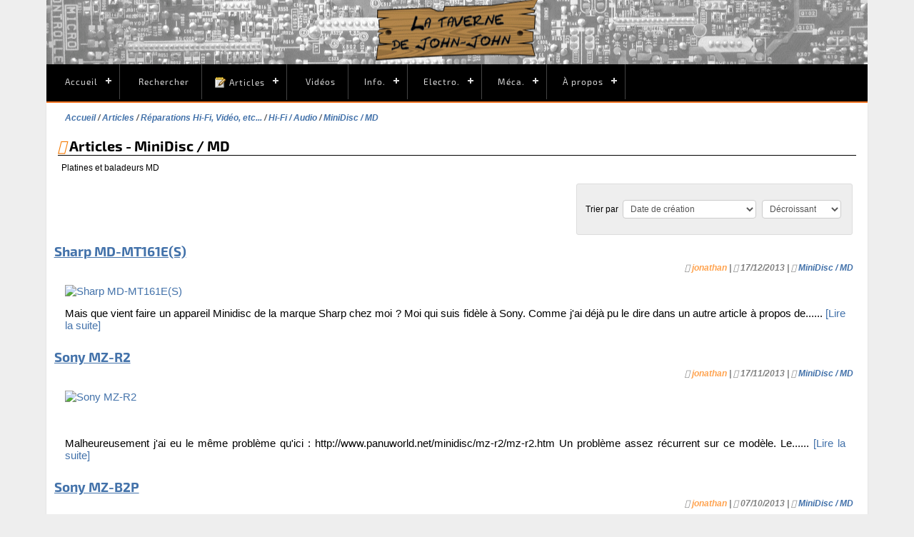

--- FILE ---
content_type: text/html; charset=UTF-8
request_url: https://jonathandupre.fr/articles/17-minidisc-md/date/3/
body_size: 10999
content:
<!DOCTYPE html>
<html lang="fr" prefix="og: http://ogp.me/ns#">
<head>
<title>MiniDisc / MD - Page 3 - Articles</title>
<meta charset="UTF-8" />
<meta name="description" content="Platines et baladeurs MD (page 3)" />
<meta name="generator" content="PHPBoost" />
<link rel="canonical" href="https://www.jonathandupre.fr/articles/17-minidisc-md/date/3/" />
<meta name="viewport" content="width=device-width, initial-scale=1"/>
<meta property="og:site_name" content="La taverne de John-John" />
<meta property="og:locale" content="fr" />
<meta property="og:title" content="MiniDisc / MD - Page 3" />
<meta property="og:type" content="website" />
<meta property="og:description" content="Platines et baladeurs MD (page 3)" />
<meta property="og:url" content="https://www.jonathandupre.fr/articles/17-minidisc-md/date/3/" />
<link rel="stylesheet" href="/templates/default/theme/default.css" type="text/css" media="screen, print" />
<link rel="stylesheet" href="/kernel/lib/css/font-awesome/css/font-awesome.css" />
<link rel="stylesheet" href="/kernel/lib/css/font-awesome-animation/css/font-awesome-animation.css" />
<link rel="stylesheet" href="/kernel/lib/js/lightcase/css/lightcase.css" />
<link rel="stylesheet" href="/templates/vertigo/theme/design.css" type="text/css" media="screen" />
<link rel="stylesheet" href="/templates/vertigo/theme/content.css" type="text/css" media="screen, print" />
<link rel="stylesheet" href="/templates/vertigo/theme/table.css" type="text/css" media="screen, print" />
<link rel="stylesheet" href="/templates/vertigo/theme/form.css" type="text/css" media="screen, print" />
<link rel="stylesheet" href="/templates/vertigo/theme/global.css" type="text/css" media="screen, print" />
<link rel="stylesheet" href="/templates/vertigo/theme/cssmenu.css" type="text/css" media="screen" />
<link rel="stylesheet" href="/templates/vertigo/modules/connect/connect_mini.css" type="text/css" media="screen, print" /><link rel="stylesheet" href="/BBCode/templates/bbcode.css" type="text/css" media="screen, print" /><link rel="stylesheet" href="/ThemesSwitcher/templates/themeswitcher.css" type="text/css" media="screen, print" /><link rel="stylesheet" href="/search/templates/search_mini.css" type="text/css" media="screen, print" /><link rel="stylesheet" href="/ReCaptcha/templates/ReCaptcha.css" type="text/css" media="screen, print" /><link rel="stylesheet" href="/user/templates/user.css" type="text/css" media="screen, print" /><link rel="stylesheet" href="/user/templates/upload.css" type="text/css" media="screen, print" /><link rel="stylesheet" href="/articles/templates/articles.css" type="text/css" media="screen, print" />
<link rel="shortcut icon" href="/favicon.ico" type="image/vnd.microsoft.icon" />


</head>
<body itemscope="itemscope" itemtype="http://schema.org/WebPage">
<div id="haut">
<a name="haut"></a>
</div>
<header id="header">
<div id="top-header">
<div id="top-header-content">
</div>
</div>
<div id="sub-header">
<div id="sub-header-content">
 
 
<nav aria-label="Menu" id="cssmenu-1764" class="cssmenu cssmenu-horizontal cssmenu-with-submenu">
<ul class="level-0"> 
 
<li class="has-sub" >
<a href="/" title="Lien vers la page Accueil" class="cssmenu-title"><img src="/images/icon/16/home.png" alt="" height="16" width="16" /> Accueil</a>
 
<ul class="level-1"> 
<li>
<a href="/news/" title="Lien vers la page Fil des news" class="cssmenu-title"><img src="/news/news_mini.png" alt="" height="16" width="16" /> Fil des news</a>
</li>
 
<li>
<a href="/articles/4-presentation-divers/67-liens-favoris/" title="Lien vers la page Sites web et chaînes Youtube" class="cssmenu-title"><img src="/images/icon/16/inet.png" alt="" height="16" width="16" /> Sites web et chaînes Youtube</a>
</li>
 
<li>
<a href="/piwigo/" title="Lien vers la page Galerie d'images Piwigo" class="cssmenu-title"><img src="/images/icon/16/camera.png" alt="" height="16" width="16" /> Galerie d'images Piwigo</a>
</li>
</ul>
</li>
 
<li>
<a href="/search/search.php" title="Lien vers la page Rechercher" class="cssmenu-title"><img src="/images/icon/search.png" alt="" height="16" width="16" /> Rechercher</a>
</li>
 
 
<li class="has-sub" >
<span class="cssmenu-title"><img src="/articles/articles_mini.png" alt="" height="16" width="16" />Articles</span>
 
<ul class="level-1"> 
 
<li class="has-sub" >
<span class="cssmenu-title"><img src="/images/icon/16/recent.png" alt="" height="16" width="16" />Les derniers</span>
 
<ul class="level-2"> 
<li>
<a href="/articles/18-radio-cassettes/392-panasonic-rx-dt505/" title="Lien vers la page 15/12 : Restauration boombox Panasonic RX-DT505" class="cssmenu-title">15/12 : Restauration boombox Panasonic RX-DT505</a>
</li>
 
<li>
<a href="/articles/18-radio-cassettes/391-restauration-boombox-panasonic-rx-dt501/" title="Lien vers la page 03/12 : Restauration boombox Panasonic RX-DT501" class="cssmenu-title">03/12 : Restauration boombox Panasonic RX-DT501</a>
</li>
 
<li>
<a href="/articles/19-mini-chaines-hi-fi/390-restauration-sharp-md-zv30-md-zv30h/" title="Lien vers la page 14/11 : Restauration Sharp MD-ZV30 / MD-ZV30H" class="cssmenu-title">14/11 : Restauration Sharp MD-ZV30 / MD-ZV30H</a>
</li>
 
<li>
<a href="/articles/19-mini-chaines-hi-fi/389-restauration-mini-chaine-sharp-md-x60-md-x60h/" title="Lien vers la page 01/11 : Restauration mini-chaîne Sharp MD-X60 / MD-X60H" class="cssmenu-title">01/11 : Restauration mini-chaîne Sharp MD-X60 / MD-X60H</a>
</li>
 
<li>
<a href="/articles/19-mini-chaines-hi-fi/387-reparation-jvc-mx-d601t-mx-d651tr/" title="Lien vers la page 01/08 : Réparation mini-chaînes JVC MX-D601T & MX-D651TR" class="cssmenu-title">01/08 : Réparation mini-chaînes JVC MX-D601T & MX-D651TR</a>
</li>
 
<li>
<a href="/articles/63-enceintes-actives/385-reparation-enceintes-philips-sbc-ba130/" title="Lien vers la page 11/05 : Réparation enceintes Philips SBC-BA130" class="cssmenu-title">11/05 : Réparation enceintes Philips SBC-BA130</a>
</li>
 
<li>
<a href="/articles/8-magnetoscopes/384-reparation-vcr-philips-vr666/" title="Lien vers la page 28/04 : Réparation VCR Philips VR666" class="cssmenu-title">28/04 : Réparation VCR Philips VR666</a>
</li>
 
<li>
<a href="/articles/28-amplificateurs/383-inspection-amplificateur-pioneer-a-209r/" title="Lien vers la page 20/04 : Inspection amplificateur Pioneer A-209R" class="cssmenu-title">20/04 : Inspection amplificateur Pioneer A-209R</a>
</li>
 
<li>
<a href="/articles/62-enceintes-bluetooth-portables/382-reparation-jbl-flip-3/" title="Lien vers la page 17/04 :  Réparation JBL Flip 3" class="cssmenu-title">17/04 :  Réparation JBL Flip 3</a>
</li>
 
<li>
<a href="/articles/58-serveurs/381-remplacement-ventilateurs-alimentation-delta-pour-ibm-x3400-m3/" title="Lien vers la page 05/04 : Remplacement ventilateurs alimentation Delta pour IBM x3400 M3" class="cssmenu-title">05/04 : Remplacement ventilateurs alimentation Delta pour IBM x3400 M3</a>
</li>
</ul>
</li>
 
<li>
<a href="/articles/16-digital-compact-cassette-dcc/" title="Lien vers la page Digital Compact Cassette" class="cssmenu-title"><img src="/images/icon/16/dcc.png" alt="" height="16" width="16" /> Digital Compact Cassette</a>
</li>
 
<li>
<a href="/articles/8-magnetoscopes/" title="Lien vers la page Magnétoscopes VHS" class="cssmenu-title"><img src="/images/icon/16/vhs.png" alt="" height="16" width="16" /> Magnétoscopes VHS</a>
</li>
 
<li>
<a href="/articles/17-minidisc-md/" title="Lien vers la page Minidisc" class="cssmenu-title"><img src="/images/icon/16/mdlogo.jpg" alt="" height="16" width="16" /> Minidisc</a>
</li>
 
<li>
<a href="/articles/15-compact-disc/" title="Lien vers la page CD/DVD" class="cssmenu-title"><img src="/images/icon/16/cd.png" alt="" height="16" width="16" /> CD/DVD</a>
</li>
 
<li>
<a href="/articles/13-console-playstation/" title="Lien vers la page Playstation" class="cssmenu-title"><img src="/images/icon/16/ps.png" alt="" height="16" width="16" /> Playstation</a>
</li>
 
<li>
<a href="/articles/57-pioneer-cac/" title="Lien vers la page Pioneer CAC" class="cssmenu-title"><img src="/images/icon/16/cd.png" alt="" height="16" width="16" /> Pioneer CAC</a>
</li>
 
<li>
<a href="/articles/" title="Lien vers la page Tous les articles" class="cssmenu-title"><img src="/articles/articles_mini.png" alt="" height="16" width="16" /> Tous les articles</a>
</li>
 
<li>
<a href="/syndication/rss/articles/" title="Lien vers la page Flux RSS" class="cssmenu-title"><img src="/images/icon/16/rss.png" alt="" height="16" width="16" /> Flux RSS</a>
</li>
</ul>
</li>
 
<li>
<a href="https://video.latavernedejohnjohn.fr" title="Lien vers la page Vidéos" class="cssmenu-title"><img src="/images/icon/16/pt.png" alt="" height="16" width="16" /> Vidéos</a>
</li>
 
 
<li class="has-sub" >
<span class="cssmenu-title"><img src="/images/icon/16/ordi.png" alt="" height="16" width="16" />Info.</span>
 
<ul class="level-1"> 
 
<li class="has-sub" >
<span class="cssmenu-title"><img src="/images/icon/16/autre.png" alt="" height="16" width="16" />Cartes mentales (PDF)</span>
 
<ul class="level-2"> 
<li>
<a href="/files/mindmaps/git.pdf" title="Lien vers la page Git" class="cssmenu-title"><img src="/images/icon/16/git.png" alt="" height="16" width="16" /> Git</a>
</li>
 
<li>
<a href="/files/mindmaps/logiciel_libre.pdf" title="Lien vers la page Logiciel libre" class="cssmenu-title"><img src="/images/icon/16/gnu.png" alt="" height="16" width="16" /> Logiciel libre</a>
</li>
 
<li>
<a href="/files/mindmaps/ssh.pdf" title="Lien vers la page Ssh" class="cssmenu-title"><img src="/images/icon/16/ssh.png" alt="" height="16" width="16" /> Ssh</a>
</li>
 
<li>
<a href="/files/mindmaps/systemd.pdf" title="Lien vers la page Systemd" class="cssmenu-title"><img src="/images/icon/16/ssh.png" alt="" height="16" width="16" /> Systemd</a>
</li>
 
<li>
<a href="/files/mindmaps/virsh.pdf" title="Lien vers la page Virsh" class="cssmenu-title"><img src="/images/icon/16/virsh.png" alt="" height="16" width="16" /> Virsh</a>
</li>
 
<li>
<a href="/files/mindmaps/vi.pdf" title="Lien vers la page Vi/Vim" class="cssmenu-title"><img src="/images/icon/16/vim.png" alt="" height="16" width="16" /> Vi/Vim</a>
</li>
</ul>
</li>
 
<li>
<a href="/articles/42-le-pc-fonctionnement-technique/105-le-bios/" title="Lien vers la page Le BIOS / UEFI" class="cssmenu-title"><img src="/images/icon/16/chip.png" alt="" height="16" width="16" /> Le BIOS / UEFI</a>
</li>
 
<li>
<a href="/articles/50-fiches-recapitulatives/163-les-cd-dvd-2-boot/" title="Lien vers la page Les CD/DVD de boot" class="cssmenu-title"><img src="/images/icon/16/cdboot.png" alt="" height="16" width="16" /> Les CD/DVD de boot</a>
</li>
 
<li>
<a href="/articles/50-fiches-recapitulatives/152-l-hygiene-informatique/" title="Lien vers la page L'hygiène informatique" class="cssmenu-title"><img src="/images/icon/16/hacker.png" alt="" height="16" width="16" /> L'hygiène informatique</a>
</li>
 
 
<li class="has-sub" >
<span class="cssmenu-title"><img src="/images/icon/16/floppy.png" alt="" height="16" width="16" />Retro-computing PC</span>
 
<ul class="level-2"> 
<li>
<a href="/articles/33-ordinateurs-old-school/162-guide-conseils-pour-la-restauration-de-vieux-pc/" title="Lien vers la page [GUIDE] Conseils pour la restauration de vieux PC" class="cssmenu-title"><img src="/images/icon/16/oldpc.png" alt="" height="16" width="16" /> [GUIDE] Conseils pour la restauration de vieux PC</a>
</li>
 
<li>
<a href="/articles/33-ordinateurs-old-school/172-guide-la-taille-des-barrettes-memoire-pour-simm-30-et-72-broches/" title="Lien vers la page [GUIDE] La taille des barrettes mémoire pour SIMM 30 et 72 broches" class="cssmenu-title"><img src="/images/icon/16/memory.png" alt="" height="16" width="16" /> [GUIDE] La taille des barrettes mémoire pour SIMM 30 et 72 broches</a>
</li>
 
<li>
<a href="/articles/33-ordinateurs-old-school/175-guide-les-cartes-compactflash-pour-les-vieux-pc/" title="Lien vers la page [GUIDE] Les cartes CompactFlash pour les vieux PC" class="cssmenu-title"><img src="/images/icon/16/cf.png" alt="" height="16" width="16" /> [GUIDE] Les cartes CompactFlash pour les vieux PC</a>
</li>
 
<li>
<a href="/articles/9-pieces-composants-prehistoriques/180-guide-conseils-pour-la-restauration-lecteurs-graveurs-de-disques/" title="Lien vers la page [GUIDE] Restauration de lecteurs/graveurs CD/DVD" class="cssmenu-title"><img src="/images/icon/16/cd.png" alt="" height="16" width="16" /> [GUIDE] Restauration de lecteurs/graveurs CD/DVD</a>
</li>
 
<li>
<a href="/articles/44-materiel-ancien-oldies/173-mon-retour-sur-le-retr0bright/" title="Lien vers la page Mon retour sur le Retr0bright" class="cssmenu-title"><img src="/images/icon/16/sun.png" alt="" height="16" width="16" /> Mon retour sur le Retr0bright</a>
</li>
 
<li>
<a href="/articles/33-ordinateurs-old-school/183-bouton-turbo-affichage-led-et-vitesse-de-bus-isa/" title="Lien vers la page Bouton turbo, affichage LED et vitesse de bus ISA" class="cssmenu-title"><img src="/images/icon/16/tacho.png" alt="" height="16" width="16" /> Bouton turbo, affichage LED et vitesse de bus ISA</a>
</li>
</ul>
</li>
 
<li>
<a href="/articles/24-logiciel-scripts/146-windows-memoire-virtuelle-pagefile-taskmgr-superfetch/" title="Lien vers la page Windows : Mémoire virtuelle & pagefile" class="cssmenu-title"><img src="/images/icon/16/xp.png" alt="" height="16" width="16" /> Windows : Mémoire virtuelle & pagefile</a>
</li>
 
<li>
<a href="/files/windows/raccourcis_clavier_windows.pdf" title="Lien vers la page Windows : Raccourcis clavier (PDF)" class="cssmenu-title"><img src="/images/icon/16/xp.png" alt="" height="16" width="16" /> Windows : Raccourcis clavier (PDF)</a>
</li>
 
 
<li class="has-sub" >
<span class="cssmenu-title"><img src="/images/icon/16/tool.png" alt="" height="16" width="16" />Outils en ligne</span>
 
<ul class="level-2"> 
<li>
<a href="https://www.tutorialspoint.com/codingground.htm" title="Lien vers la page CoddingGround" class="cssmenu-title">CoddingGround</a>
</li>
 
<li>
<a href="http://isup.me/" title="Lien vers la page Down For Everyone Or Just Me ?" class="cssmenu-title">Down For Everyone Or Just Me ?</a>
</li>
 
<li>
<a href="https://extendsclass.com/" title="Lien vers la page ExtendsClass" class="cssmenu-title">ExtendsClass</a>
</li>
 
<li>
<a href="https://www.freeformatter.com/" title="Lien vers la page FreeFormatter" class="cssmenu-title">FreeFormatter</a>
</li>
 
<li>
<a href="https://www.maxmind.com/en/geoip-demo" title="Lien vers la page GeoIP2 Maxmind" class="cssmenu-title">GeoIP2 Maxmind</a>
</li>
 
<li>
<a href="https://jsfiddle.net/" title="Lien vers la page JSFiddle" class="cssmenu-title">JSFiddle</a>
</li>
 
<li>
<a href="https://www.virustotal.com/fr/" title="Lien vers la page VirusTotal" class="cssmenu-title">VirusTotal</a>
</li>
 
<li>
<a href="https://www.webpagetest.org/" title="Lien vers la page WebPageTest" class="cssmenu-title">WebPageTest</a>
</li>
</ul>
</li>
 
 
<li class="has-sub" >
<span class="cssmenu-title"><img src="/images/icon/16/links.png" alt="" height="16" width="16" />Des bons liens</span>
 
<ul class="level-2"> 
<li>
<a href="https://www.commitstrip.com/fr/" title="Lien vers la page CommitStrip" class="cssmenu-title"><img src="/images/icon/16/favcs.png" alt="" height="11" width="16" /> CommitStrip</a>
</li>
 
<li>
<a href="https://fr.wikibooks.org/wiki/Administration_r%C3%A9seau_sous_Linux" title="Lien vers la page Administration réseau sous Linux" class="cssmenu-title"><img src="/images/icon/16/favwikib.png" alt="" height="16" width="16" /> Administration réseau sous Linux</a>
</li>
 
<li>
<a href="https://endoflife.date/" title="Lien vers la page endoflife.date" class="cssmenu-title">endoflife.date</a>
</li>
 
<li>
<a href="https://framasoft.org" title="Lien vers la page Framasoft" class="cssmenu-title"><img src="/images/icon/16/favframa.png" alt="" height="16" width="16" /> Framasoft</a>
</li>
 
<li>
<a href="http://lea-linux.org/" title="Lien vers la page Léa-Linux" class="cssmenu-title"><img src="/images/icon/16/favlea.ico" alt="" height="16" width="16" /> Léa-Linux</a>
</li>
 
<li>
<a href="https://www.malekal.com" title="Lien vers la page Malekal" class="cssmenu-title"><img src="/images/icon/16/favmal.png" alt="" height="16" width="16" /> Malekal</a>
</li>
 
<li>
<a href="http://sql.sh/" title="Lien vers la page Memento SQL" class="cssmenu-title"><img src="/images/icon/16/favsqlsh.png" alt="" height="16" width="16" /> Memento SQL</a>
</li>
 
<li>
<a href="https://doc.lagout.org/" title="Lien vers la page X-Files (ebook collection)" class="cssmenu-title"><img src="/images/icon/16/favlagout.png" alt="" height="16" width="16" /> X-Files (ebook collection)</a>
</li>
</ul>
</li>
 
 
<li class="has-sub" >
<span class="cssmenu-title"><img src="/images/icon/16/thinkpad.png" alt="" height="13" width="16" />ThinkPad Area</span>
 
<ul class="level-2"> 
<li>
<a href="https://www.thinkwiki.org/wiki/ThinkWiki" title="Lien vers la page ThinkWiki - Linux Thinkpad Wiki" class="cssmenu-title">ThinkWiki - Linux Thinkpad Wiki</a>
</li>
 
<li>
<a href="https://thinkpads.com/support/Thinkpad-Drivers/" title="Lien vers la page Drivers" class="cssmenu-title">Drivers</a>
</li>
 
<li>
<a href="https://thinkpads.com/support/hmm/thinkpad-hmm.html" title="Lien vers la page Hardware Maintenance Manuals" class="cssmenu-title">Hardware Maintenance Manuals</a>
</li>
 
<li>
<a href="https://forum.thinkpads.com/" title="Lien vers la page forum.thinkpads.com" class="cssmenu-title">forum.thinkpads.com</a>
</li>
 
<li>
<a href="https://www.reddit.com/r/thinkpad/" title="Lien vers la page ThinkPad on Reddit" class="cssmenu-title">ThinkPad on Reddit</a>
</li>
</ul>
</li>
</ul>
</li>
 
 
<li class="has-sub" >
<span class="cssmenu-title"><img src="/images/icon/16/electric.png" alt="" height="16" width="16" />Electro.</span>
 
<ul class="level-1"> 
<li>
<a href="/files/service_manuals/" title="Lien vers la page Manuels de service" class="cssmenu-title"><img src="/images/icon/16/pdf.png" alt="" height="16" width="16" /> Manuels de service</a>
</li>
 
<li>
<a href="/files/datasheets/" title="Lien vers la page Datasheets" class="cssmenu-title"><img src="/images/icon/16/pdf.png" alt="" height="16" width="16" /> Datasheets</a>
</li>
</ul>
</li>
 
 
<li class="has-sub" >
<span class="cssmenu-title"><img src="/images/icon/16/meca.png" alt="" height="16" width="16" />Méca.</span>
 
<ul class="level-1"> 
 
<li class="has-sub" >
<span class="cssmenu-title"><img src="/images/icon/16/citroen.png" alt="" height="16" width="16" />Citroën Xsara</span>
 
<ul class="level-2"> 
<li>
<a href="/articles/48-citroen-xsara/189-documentations-techniques-xsara-2l-hdi/" title="Lien vers la page Documentation Xsara 2L HDI 90" class="cssmenu-title">Documentation Xsara 2L HDI 90</a>
</li>
 
<li>
<a href="/articles/48-xsara/140-recapitulatif-des-pannes-xsara/" title="Lien vers la page Récapitulatif des pannes rencontrées" class="cssmenu-title">Récapitulatif des pannes rencontrées</a>
</li>
 
<li>
<a href="/articles/48-xsara/196-index-entretien-reparations/" title="Lien vers la page Index entretien & réparations" class="cssmenu-title">Index entretien & réparations</a>
</li>
 
<li>
<a href="/articles/48-xsara/188-diagbox-lexia-actia-9780-z5/" title="Lien vers la page Diagbox/Lexia/Actia 9780.Z5" class="cssmenu-title">Diagbox/Lexia/Actia 9780.Z5</a>
</li>
 
<li>
<a href="/articles/48-citroen-xsara/193-rechercher-code-oem-pieces-psa/" title="Lien vers la page ServiceBox : Rechercher code OEM pièces PSA / Stellantis" class="cssmenu-title">ServiceBox : Rechercher code OEM pièces PSA / Stellantis</a>
</li>
</ul>
</li>
 
 
<li class="has-sub" >
<span class="cssmenu-title"><img src="/images/icon/16/kia.png" alt="" height="16" width="16" />Kia Ceed III</span>
 
<ul class="level-2"> 
<li>
<a href="/articles/61-kia-ceed/375-recapitulatif-des-pannes/" title="Lien vers la page Récapitulatif des pannes rencontrées" class="cssmenu-title">Récapitulatif des pannes rencontrées</a>
</li>
</ul>
</li>
</ul>
</li>
 
 
<li class="has-sub" >
<span class="cssmenu-title"><img src="/images/icon/16/radioactif.png" alt="" height="16" width="16" />À propos</span>
 
<ul class="level-1"> 
<li>
<a href="https://mamot.fr/@tavernejohnjohn" title="Lien vers la page Mastodon" class="cssmenu-title">Mastodon</a>
</li>
 
<li>
<a href="/articles/4-presentation-divers/5-mes-ordinateurs/" title="Lien vers la page Mes ordinateurs" class="cssmenu-title">Mes ordinateurs</a>
</li>
 
<li>
<a href="/articles/4-presentation-divers/289-atelier-v2/" title="Lien vers la page Mon atelier v2" class="cssmenu-title">Mon atelier v2</a>
</li>
 
<li>
<a href="/articles/4-presentation-divers/302-mes-equipements-d-atelier/" title="Lien vers la page Mes équipements d'atelier" class="cssmenu-title">Mes équipements d'atelier</a>
</li>
 
<li>
<a href="/articles/4-presentation-divers/116-faq/" title="Lien vers la page FAQ" class="cssmenu-title">FAQ</a>
</li>
 
<li>
<a href="/impots/" title="Lien vers la page Stats-concours-impôts" class="cssmenu-title">Stats-concours-impôts</a>
</li>
</ul>
</li>
</ul>
</nav>
</div>
</div>
<div class="spacer"></div>
</header>
<div id="global">
<div id="main" class="" role="main">
<div id="main-content" itemprop="mainContentOfPage">


<nav id="breadcrumb" itemprop="breadcrumb">
<ol>
<li itemscope itemtype="http://data-vocabulary.org/Breadcrumb">
<a href="/" title="Accueil" itemprop="url">
<span itemprop="title">Accueil</span>
</a>
</li>
<li itemscope itemtype="http://data-vocabulary.org/Breadcrumb" >
<a href="/articles/" title="Articles" itemprop="url">
<span itemprop="title">Articles</span>
</a>
</li>
<li itemscope itemtype="http://data-vocabulary.org/Breadcrumb" >
<a href="/articles/2-reparations-hi-fi-video-etc/date/" title="Réparations Hi-Fi, Vidéo, etc..." itemprop="url">
<span itemprop="title">Réparations Hi-Fi, Vidéo, etc...</span>
</a>
</li>
<li itemscope itemtype="http://data-vocabulary.org/Breadcrumb" >
<a href="/articles/5-hi-fi-audio/date/" title="Hi-Fi / Audio" itemprop="url">
<span itemprop="title">Hi-Fi / Audio</span>
</a>
</li>
<li itemscope itemtype="http://data-vocabulary.org/Breadcrumb"  class="current" >
<a href="/articles/17-minidisc-md/date/3/" title="MiniDisc / MD" itemprop="url">
<span itemprop="title">MiniDisc / MD</span>
</a>
</li>
</ol>
</nav>
<section id="module-articles">
<header>
<div class="cat-actions">
</div>
<h1>
<a href="/syndication/rss/articles/17" aria-label="Syndication"><i class="fa fa-syndication" aria-hidden="true" title="Syndication"></i></a>
Articles - MiniDisc / MD
</h1>
</header>
<div class="cat-description">
Platines et baladeurs MD
</div>

 
  
<form id="ArticlesDisplayCategoryController"  method="post" onsubmit="return HTMLForms.get('ArticlesDisplayCategoryController').validate();" class="options">
<div id="ArticlesDisplayCategoryController_filters" class="horizontal-fieldset">
    <span class="horizontal-fieldset-desc">Trier par</span>
    <div class="horizontal-fieldset-element"><div id="ArticlesDisplayCategoryController_sort_fields_field" class="form-element">
<div id="onblurContainerResponseArticlesDisplayCategoryController_sort_fields" class="form-field form-field-select picture-status-constraint">
<select name="ArticlesDisplayCategoryController_sort_fields" id="ArticlesDisplayCategoryController_sort_fields" class=""  >
<option value="date"  selected="selected"   label="Date de création">Date de création</option>
<option value="title"   label="Titre">Titre</option>
<option value="views"   label="Vues">Vues</option>
<option value="author"   label="Auteur">Auteur</option>
<option value="comments"   label="Nombre de commentaires">Nombre de commentaires</option>
<option value="notes"   label="Meilleure note">Meilleure note</option>
</select>
<span class="text-status-constraint" style="display: none;" id="onblurMessageResponseArticlesDisplayCategoryController_sort_fields"></span>
</div>
</div>
</div><div class="horizontal-fieldset-element"><div id="ArticlesDisplayCategoryController_sort_mode_field" class="form-element">
<div id="onblurContainerResponseArticlesDisplayCategoryController_sort_mode" class="form-field form-field-select picture-status-constraint">
<select name="ArticlesDisplayCategoryController_sort_mode" id="ArticlesDisplayCategoryController_sort_mode" class=""  >
<option value="asc"   label="Croissant">Croissant</option>
<option value="desc"  selected="selected"   label="Décroissant">Décroissant</option>
</select>
<span class="text-status-constraint" style="display: none;" id="onblurMessageResponseArticlesDisplayCategoryController_sort_mode"></span>
</div>
</div>
</div>
    </div>
<div class="spacer"></div>
<input type="hidden" id="ArticlesDisplayCategoryController_token" name="token" value="8e12bf311f3c77d3">
<input type="hidden" id="ArticlesDisplayCategoryController_disabled_fields" name="ArticlesDisplayCategoryController_disabled_fields" value="">
<input type="hidden" id="ArticlesDisplayCategoryController_disabled_fieldsets" name="ArticlesDisplayCategoryController_disabled_fieldsets" value="">
</form>
<div class="spacer"></div>
<div class="elements-container columns-3">
<article id="article-articles-61" class="article-articles article-several" itemscope="itemscope" itemtype="http://schema.org/CreativeWork">
<header>
<h2><a itemprop="url" href="/articles/17-minidisc-md/61-sharp-md-mt161e-s/"><span itemprop="name">Sharp MD-MT161E(S)</span></a></h2>
</header>
<div class="actions">
</div>
<div class="more">
<i class="fa fa-user-o"></i>
<a itemprop="author" href="/user/profile/1" class="admin" >jonathan</a> | 
<i class="fa fa-calendar"></i> <time datetime="2013-12-17T22:08:00+01:00" itemprop="datePublished">17/12/2013 | </time>
<i class="fa fa-folder-o"></i> <a itemprop="about" href="/articles/17-minidisc-md/">MiniDisc / MD</a>
</div>
<meta itemprop="url" content="/articles/17-minidisc-md/61-sharp-md-mt161e-s/">
<meta itemprop="description" content="Mais que vient faire un appareil Minidisc de la marque Sharp chez moi ? Moi qui suis fidèle à Sony. Comme j'ai déjà pu le dire dans un autre article à propos de..."/>
<meta itemprop="discussionUrl" content="/articles/17-minidisc-md/61-sharp-md-mt161e-s/#comments-list">
<meta itemprop="interactionCount" content="0 UserComments">
<div class="content">
<a href="/articles/17-minidisc-md/61-sharp-md-mt161e-s/" class="thumbnail-item"><img itemprop="thumbnailUrl" src="/images/icon/48/mdlogo.png" alt="Sharp MD-MT161E(S)" title="Sharp MD-MT161E(S)" /></a>
<div itemprop="text">Mais que vient faire un appareil Minidisc de la marque Sharp chez moi ? Moi qui suis fidèle à Sony. Comme j'ai déjà pu le dire dans un autre article à propos de...... <a href="/articles/17-minidisc-md/61-sharp-md-mt161e-s/" class="read-more">[Lire la suite]</a></div>
</div>
<footer></footer>
</article>
<article id="article-articles-60" class="article-articles article-several" itemscope="itemscope" itemtype="http://schema.org/CreativeWork">
<header>
<h2><a itemprop="url" href="/articles/17-minidisc-md/60-sony-mz-r2/"><span itemprop="name">Sony MZ-R2</span></a></h2>
</header>
<div class="actions">
</div>
<div class="more">
<i class="fa fa-user-o"></i>
<a itemprop="author" href="/user/profile/1" class="admin" >jonathan</a> | 
<i class="fa fa-calendar"></i> <time datetime="2013-11-17T21:40:00+01:00" itemprop="datePublished">17/11/2013 | </time>
<i class="fa fa-folder-o"></i> <a itemprop="about" href="/articles/17-minidisc-md/">MiniDisc / MD</a>
</div>
<meta itemprop="url" content="/articles/17-minidisc-md/60-sony-mz-r2/">
<meta itemprop="description" content="&lt;br/&gt;
&lt;br/&gt;
Malheureusement j'ai eu le même problème qu'ici : http://www.panuworld.net/minidisc/mz-r2/mz-r2.htm Un problème assez récurrent sur ce modèle. Le..."/>
<meta itemprop="discussionUrl" content="/articles/17-minidisc-md/60-sony-mz-r2/#comments-list">
<meta itemprop="interactionCount" content="0 UserComments">
<div class="content">
<a href="/articles/17-minidisc-md/60-sony-mz-r2/" class="thumbnail-item"><img itemprop="thumbnailUrl" src="/images/icon/48/mzr2.png" alt="Sony MZ-R2" title="Sony MZ-R2" /></a>
<div itemprop="text"><br/>
<br/>
Malheureusement j'ai eu le même problème qu'ici : http://www.panuworld.net/minidisc/mz-r2/mz-r2.htm Un problème assez récurrent sur ce modèle. Le...... <a href="/articles/17-minidisc-md/60-sony-mz-r2/" class="read-more">[Lire la suite]</a></div>
</div>
<footer></footer>
</article>
<article id="article-articles-57" class="article-articles article-several" itemscope="itemscope" itemtype="http://schema.org/CreativeWork">
<header>
<h2><a itemprop="url" href="/articles/17-minidisc-md/57-sony-mz-b2p/"><span itemprop="name">Sony MZ-B2P</span></a></h2>
</header>
<div class="actions">
</div>
<div class="more">
<i class="fa fa-user-o"></i>
<a itemprop="author" href="/user/profile/1" class="admin" >jonathan</a> | 
<i class="fa fa-calendar"></i> <time datetime="2013-10-07T01:13:00+02:00" itemprop="datePublished">07/10/2013 | </time>
<i class="fa fa-folder-o"></i> <a itemprop="about" href="/articles/17-minidisc-md/">MiniDisc / MD</a>
</div>
<meta itemprop="url" content="/articles/17-minidisc-md/57-sony-mz-b2p/">
<meta itemprop="description" content="Voici ma nouvelle acquisition, achetée dans un vide grenier du Havre pour 5 euros. Dans un piteux état tout cabossé et HS bien sur.&lt;br/&gt;
&lt;br/&gt;
&lt;br/&gt;
&lt;br/&gt;
Il..."/>
<meta itemprop="discussionUrl" content="/articles/17-minidisc-md/57-sony-mz-b2p/#comments-list">
<meta itemprop="interactionCount" content="2 UserComments">
<div class="content">
<a href="/articles/17-minidisc-md/57-sony-mz-b2p/" class="thumbnail-item"><img itemprop="thumbnailUrl" src="/images/icon/48/mdlogo.png" alt="Sony MZ-B2P" title="Sony MZ-B2P" /></a>
<div itemprop="text">Voici ma nouvelle acquisition, achetée dans un vide grenier du Havre pour 5 euros. Dans un piteux état tout cabossé et HS bien sur.<br/>
<br/>
<br/>
<br/>
Il...... <a href="/articles/17-minidisc-md/57-sony-mz-b2p/" class="read-more">[Lire la suite]</a></div>
</div>
<footer></footer>
</article>
<article id="article-articles-56" class="article-articles article-several" itemscope="itemscope" itemtype="http://schema.org/CreativeWork">
<header>
<h2><a itemprop="url" href="/articles/17-minidisc-md/56-sony-mds-b4p/"><span itemprop="name">Sony MDS-B4P</span></a></h2>
</header>
<div class="actions">
</div>
<div class="more">
<i class="fa fa-user-o"></i>
<a itemprop="author" href="/user/profile/1" class="admin" >jonathan</a> | 
<i class="fa fa-calendar"></i> <time datetime="2013-09-30T03:45:00+02:00" itemprop="datePublished">30/09/2013 | </time>
<i class="fa fa-folder-o"></i> <a itemprop="about" href="/articles/17-minidisc-md/">MiniDisc / MD</a>
</div>
<meta itemprop="url" content="/articles/17-minidisc-md/56-sony-mds-b4p/">
<meta itemprop="description" content="Petite restauration d'une platine particulière, la MDS-B4P. Achetée sur troc.com en juin 2013, j'ai dû aller la récupérer en Belgique. Se fut l'occasion de..."/>
<meta itemprop="discussionUrl" content="/articles/17-minidisc-md/56-sony-mds-b4p/#comments-list">
<meta itemprop="interactionCount" content="2 UserComments">
<div class="content">
<a href="/articles/17-minidisc-md/56-sony-mds-b4p/" class="thumbnail-item"><img itemprop="thumbnailUrl" src="/images/icon/48/mdsb4p.png" alt="Sony MDS-B4P" title="Sony MDS-B4P" /></a>
<div itemprop="text">Petite restauration d'une platine particulière, la MDS-B4P. Achetée sur troc.com en juin 2013, j'ai dû aller la récupérer en Belgique. Se fut l'occasion de...... <a href="/articles/17-minidisc-md/56-sony-mds-b4p/" class="read-more">[Lire la suite]</a></div>
</div>
<footer></footer>
</article>
<article id="article-articles-55" class="article-articles article-several" itemscope="itemscope" itemtype="http://schema.org/CreativeWork">
<header>
<h2><a itemprop="url" href="/articles/17-minidisc-md/55-foire-aux-questions-minidisc-minidisc-french-f-a-q/"><span itemprop="name">Foire Aux Questions Minidisc (Minidisc French F.A.Q.)</span></a></h2>
</header>
<div class="actions">
</div>
<div class="more">
<i class="fa fa-user-o"></i>
<a itemprop="author" href="/user/profile/1" class="admin" >jonathan</a> | 
<i class="fa fa-calendar"></i> <time datetime="2013-09-29T18:11:00+02:00" itemprop="datePublished">29/09/2013 | </time>
<i class="fa fa-folder-o"></i> <a itemprop="about" href="/articles/17-minidisc-md/">MiniDisc / MD</a>
</div>
<meta itemprop="url" content="/articles/17-minidisc-md/55-foire-aux-questions-minidisc-minidisc-french-f-a-q/">
<meta itemprop="description" content="La French F.A.Q. sur le Minidisc"/>
<meta itemprop="discussionUrl" content="/articles/17-minidisc-md/55-foire-aux-questions-minidisc-minidisc-french-f-a-q/#comments-list">
<meta itemprop="interactionCount" content="48 UserComments">
<div class="content">
<a href="/articles/17-minidisc-md/55-foire-aux-questions-minidisc-minidisc-french-f-a-q/" class="thumbnail-item"><img itemprop="thumbnailUrl" src="/images/icon/48/faq.png" alt="Foire Aux Questions Minidisc (Minidisc French F.A.Q.)" title="Foire Aux Questions Minidisc (Minidisc French F.A.Q.)" /></a>
<div itemprop="text">La French F.A.Q. sur le Minidisc</div>
</div>
<footer></footer>
</article>
<article id="article-articles-54" class="article-articles article-several" itemscope="itemscope" itemtype="http://schema.org/CreativeWork">
<header>
<h2><a itemprop="url" href="/articles/17-minidisc-md/54-sony-mds-ja30es/"><span itemprop="name">Sony MDS-JA30ES</span></a></h2>
</header>
<div class="actions">
</div>
<div class="more">
<i class="fa fa-user-o"></i>
<a itemprop="author" href="/user/profile/1" class="admin" >jonathan</a> | 
<i class="fa fa-calendar"></i> <time datetime="2013-09-12T08:05:00+02:00" itemprop="datePublished">12/09/2013 | </time>
<i class="fa fa-folder-o"></i> <a itemprop="about" href="/articles/17-minidisc-md/">MiniDisc / MD</a>
</div>
<meta itemprop="url" content="/articles/17-minidisc-md/54-sony-mds-ja30es/">
<meta itemprop="description" content="Comment j'ai sauvé une MDS-JA30ES de la benne..."/>
<meta itemprop="discussionUrl" content="/articles/17-minidisc-md/54-sony-mds-ja30es/#comments-list">
<meta itemprop="interactionCount" content="11 UserComments">
<div class="content">
<a href="/articles/17-minidisc-md/54-sony-mds-ja30es/" class="thumbnail-item"><img itemprop="thumbnailUrl" src="/images/icon/48/mdlogo.png" alt="Sony MDS-JA30ES" title="Sony MDS-JA30ES" /></a>
<div itemprop="text">Comment j'ai sauvé une MDS-JA30ES de la benne...</div>
</div>
<footer></footer>
</article>
<article id="article-articles-51" class="article-articles article-several" itemscope="itemscope" itemtype="http://schema.org/CreativeWork">
<header>
<h2><a itemprop="url" href="/articles/17-minidisc-md/51-sony-mxd-d1/"><span itemprop="name">Sony MXD-D1</span></a></h2>
</header>
<div class="actions">
</div>
<div class="more">
<i class="fa fa-user-o"></i>
<a itemprop="author" href="/user/profile/1" class="admin" >jonathan</a> | 
<i class="fa fa-calendar"></i> <time datetime="2013-07-15T17:29:00+02:00" itemprop="datePublished">15/07/2013 | </time>
<i class="fa fa-folder-o"></i> <a itemprop="about" href="/articles/17-minidisc-md/">MiniDisc / MD</a>
</div>
<meta itemprop="url" content="/articles/17-minidisc-md/51-sony-mxd-d1/">
<meta itemprop="description" content="Aucune panne sur cet appareil. Cet article est un simple avis.&lt;br/&gt;
&lt;br/&gt;
La MXD-D1 (1996/1997) est une platine combo, à la fois CD et Minidisc. Il s'agit du..."/>
<meta itemprop="discussionUrl" content="/articles/17-minidisc-md/51-sony-mxd-d1/#comments-list">
<meta itemprop="interactionCount" content="0 UserComments">
<div class="content">
<a href="/articles/17-minidisc-md/51-sony-mxd-d1/" class="thumbnail-item"><img itemprop="thumbnailUrl" src="/images/icon/48/mdlogo.png" alt="Sony MXD-D1" title="Sony MXD-D1" /></a>
<div itemprop="text">Aucune panne sur cet appareil. Cet article est un simple avis.<br/>
<br/>
La MXD-D1 (1996/1997) est une platine combo, à la fois CD et Minidisc. Il s'agit du...... <a href="/articles/17-minidisc-md/51-sony-mxd-d1/" class="read-more">[Lire la suite]</a></div>
</div>
<footer></footer>
</article>
<article id="article-articles-50" class="article-articles article-several" itemscope="itemscope" itemtype="http://schema.org/CreativeWork">
<header>
<h2><a itemprop="url" href="/articles/17-minidisc-md/50-guide-depannage-minidisc-v2/"><span itemprop="name">[GUIDE] Dépannage MiniDisc V2</span></a></h2>
</header>
<div class="actions">
</div>
<div class="more">
<i class="fa fa-user-o"></i>
<a itemprop="author" href="/user/profile/1" class="admin" >jonathan</a> | 
<i class="fa fa-calendar"></i> <time datetime="2013-06-19T16:44:00+02:00" itemprop="datePublished">19/06/2013 | </time>
<i class="fa fa-folder-o"></i> <a itemprop="about" href="/articles/17-minidisc-md/">MiniDisc / MD</a>
</div>
<meta itemprop="url" content="/articles/17-minidisc-md/50-guide-depannage-minidisc-v2/">
<meta itemprop="description" content="Voici la nouvelle version en ligne du guide de 2004 que vous pouvez toutefois retrouver ici. Elle sera plus facile à mettre à jour pour moi via ce CMS qu'avec..."/>
<meta itemprop="discussionUrl" content="/articles/17-minidisc-md/50-guide-depannage-minidisc-v2/#comments-list">
<meta itemprop="interactionCount" content="78 UserComments">
<div class="content">
<a href="/articles/17-minidisc-md/50-guide-depannage-minidisc-v2/" class="thumbnail-item"><img itemprop="thumbnailUrl" src="/images/icon/48/helpbook.png" alt="[GUIDE] Dépannage MiniDisc V2" title="[GUIDE] Dépannage MiniDisc V2" /></a>
<div itemprop="text">Voici la nouvelle version en ligne du guide de 2004 que vous pouvez toutefois retrouver ici. Elle sera plus facile à mettre à jour pour moi via ce CMS qu'avec...... <a href="/articles/17-minidisc-md/50-guide-depannage-minidisc-v2/" class="read-more">[Lire la suite]</a></div>
</div>
<footer></footer>
</article>
<article id="article-articles-49" class="article-articles article-several" itemscope="itemscope" itemtype="http://schema.org/CreativeWork">
<header>
<h2><a itemprop="url" href="/articles/17-minidisc-md/49-sony-mds-101/"><span itemprop="name">Sony MDS-101</span></a></h2>
</header>
<div class="actions">
</div>
<div class="more">
<i class="fa fa-user-o"></i>
<a itemprop="author" href="/user/profile/1" class="admin" >jonathan</a> | 
<i class="fa fa-calendar"></i> <time datetime="2013-06-11T12:48:00+02:00" itemprop="datePublished">11/06/2013 | </time>
<i class="fa fa-folder-o"></i> <a itemprop="about" href="/articles/17-minidisc-md/">MiniDisc / MD</a>
</div>
<meta itemprop="url" content="/articles/17-minidisc-md/49-sony-mds-101/">
<meta itemprop="description" content="La platine Minidisc MDS-101 est la plus grosse antiquité du monde du MiniDisc. Il s'agit de la première platine pour grand public produite par Sony, sortie en..."/>
<meta itemprop="discussionUrl" content="/articles/17-minidisc-md/49-sony-mds-101/#comments-list">
<meta itemprop="interactionCount" content="5 UserComments">
<div class="content">
<a href="/articles/17-minidisc-md/49-sony-mds-101/" class="thumbnail-item"><img itemprop="thumbnailUrl" src="/images/icon/48/mdlogo.png" alt="Sony MDS-101" title="Sony MDS-101" /></a>
<div itemprop="text">La platine Minidisc MDS-101 est la plus grosse antiquité du monde du MiniDisc. Il s'agit de la première platine pour grand public produite par Sony, sortie en...... <a href="/articles/17-minidisc-md/49-sony-mds-101/" class="read-more">[Lire la suite]</a></div>
</div>
<footer></footer>
</article>
<article id="article-articles-48" class="article-articles article-several" itemscope="itemscope" itemtype="http://schema.org/CreativeWork">
<header>
<h2><a itemprop="url" href="/articles/17-minidisc-md/48-sony-mds-501/"><span itemprop="name">Sony MDS-501</span></a></h2>
</header>
<div class="actions">
</div>
<div class="more">
<i class="fa fa-user-o"></i>
<a itemprop="author" href="/user/profile/1" class="admin" >jonathan</a> | 
<i class="fa fa-calendar"></i> <time datetime="2013-05-26T18:19:00+02:00" itemprop="datePublished">26/05/2013 | </time>
<i class="fa fa-folder-o"></i> <a itemprop="about" href="/articles/17-minidisc-md/">MiniDisc / MD</a>
</div>
<meta itemprop="url" content="/articles/17-minidisc-md/48-sony-mds-501/">
<meta itemprop="description" content="Une MDS-501 en rade complète achetée sur eBay UK en novembre 2012 pour pièces. Ce modèle embarque le même bloc mécanique &quot;MDM-1&quot; que la..."/>
<meta itemprop="discussionUrl" content="/articles/17-minidisc-md/48-sony-mds-501/#comments-list">
<meta itemprop="interactionCount" content="1 UserComments">
<div class="content">
<a href="/articles/17-minidisc-md/48-sony-mds-501/" class="thumbnail-item"><img itemprop="thumbnailUrl" src="/images/icon/48/mdlogo.png" alt="Sony MDS-501" title="Sony MDS-501" /></a>
<div itemprop="text">Une MDS-501 en rade complète achetée sur eBay UK en novembre 2012 pour pièces. Ce modèle embarque le même bloc mécanique "MDM-1" que la...... <a href="/articles/17-minidisc-md/48-sony-mds-501/" class="read-more">[Lire la suite]</a></div>
</div>
<footer></footer>
</article>
<article id="article-articles-46" class="article-articles article-several" itemscope="itemscope" itemtype="http://schema.org/CreativeWork">
<header>
<h2><a itemprop="url" href="/articles/17-minidisc-md/46-sony-mds-e58/"><span itemprop="name">Sony MDS-E58</span></a></h2>
</header>
<div class="actions">
</div>
<div class="more">
<i class="fa fa-user-o"></i>
<a itemprop="author" href="/user/profile/1" class="admin" >jonathan</a> | 
<i class="fa fa-calendar"></i> <time datetime="2013-05-21T20:39:00+02:00" itemprop="datePublished">21/05/2013 | </time>
<i class="fa fa-folder-o"></i> <a itemprop="about" href="/articles/17-minidisc-md/">MiniDisc / MD</a>
</div>
<meta itemprop="url" content="/articles/17-minidisc-md/46-sony-mds-e58/">
<meta itemprop="description" content="Achetée sur le bon coin à un prix très bas, je soupçonnais qu'elle était HS et ce fut le cas. Normal que le vendeur la cède si vite et pas..."/>
<meta itemprop="discussionUrl" content="/articles/17-minidisc-md/46-sony-mds-e58/#comments-list">
<meta itemprop="interactionCount" content="0 UserComments">
<div class="content">
<a href="/articles/17-minidisc-md/46-sony-mds-e58/" class="thumbnail-item"><img itemprop="thumbnailUrl" src="/images/icon/48/mdlogo.png" alt="Sony MDS-E58" title="Sony MDS-E58" /></a>
<div itemprop="text">Achetée sur le bon coin à un prix très bas, je soupçonnais qu'elle était HS et ce fut le cas. Normal que le vendeur la cède si vite et pas...... <a href="/articles/17-minidisc-md/46-sony-mds-e58/" class="read-more">[Lire la suite]</a></div>
</div>
<footer></footer>
</article>
<article id="article-articles-45" class="article-articles article-several" itemscope="itemscope" itemtype="http://schema.org/CreativeWork">
<header>
<h2><a itemprop="url" href="/articles/17-minidisc-md/45-sony-mds-s39/"><span itemprop="name">Sony MDS-S39</span></a></h2>
</header>
<div class="actions">
</div>
<div class="more">
<i class="fa fa-user-o"></i>
<a itemprop="author" href="/user/profile/1" class="admin" >jonathan</a> | 
<i class="fa fa-calendar"></i> <time datetime="2013-05-21T20:25:00+02:00" itemprop="datePublished">21/05/2013 | </time>
<i class="fa fa-folder-o"></i> <a itemprop="about" href="/articles/17-minidisc-md/">MiniDisc / MD</a>
</div>
<meta itemprop="url" content="/articles/17-minidisc-md/45-sony-mds-s39/">
<meta itemprop="description" content="La MDS-S39 est une minime évolution de la MDS-S38. Quelques modifications de circuit mais surtout de design. Même afficheur, même mécanique. Il s'agit de ma..."/>
<meta itemprop="discussionUrl" content="/articles/17-minidisc-md/45-sony-mds-s39/#comments-list">
<meta itemprop="interactionCount" content="3 UserComments">
<div class="content">
<a href="/articles/17-minidisc-md/45-sony-mds-s39/" class="thumbnail-item"><img itemprop="thumbnailUrl" src="/images/icon/48/mdlogo.png" alt="Sony MDS-S39" title="Sony MDS-S39" /></a>
<div itemprop="text">La MDS-S39 est une minime évolution de la MDS-S38. Quelques modifications de circuit mais surtout de design. Même afficheur, même mécanique. Il s'agit de ma...... <a href="/articles/17-minidisc-md/45-sony-mds-s39/" class="read-more">[Lire la suite]</a></div>
</div>
<footer></footer>
</article>
<article id="article-articles-37" class="article-articles article-several" itemscope="itemscope" itemtype="http://schema.org/CreativeWork">
<header>
<h2><a itemprop="url" href="/articles/17-minidisc-md/37-sony-mds-s38/"><span itemprop="name">Sony MDS-S38</span></a></h2>
</header>
<div class="actions">
</div>
<div class="more">
<i class="fa fa-user-o"></i>
<a itemprop="author" href="/user/profile/1" class="admin" >jonathan</a> | 
<i class="fa fa-calendar"></i> <time datetime="2012-05-08T01:45:00+02:00" itemprop="datePublished">08/05/2012 | </time>
<i class="fa fa-folder-o"></i> <a itemprop="about" href="/articles/17-minidisc-md/">MiniDisc / MD</a>
</div>
<meta itemprop="url" content="/articles/17-minidisc-md/37-sony-mds-s38/">
<meta itemprop="description" content="Une Sony MDS-S38 de 1997. Achetée HS pour 25&#8364; port compris sur eBay.&lt;br/&gt;
Ce modèle comprend une mécanique de type Sony MDM-3. Quelques images..."/>
<meta itemprop="discussionUrl" content="/articles/17-minidisc-md/37-sony-mds-s38/#comments-list">
<meta itemprop="interactionCount" content="7 UserComments">
<div class="content">
<a href="/articles/17-minidisc-md/37-sony-mds-s38/" class="thumbnail-item"><img itemprop="thumbnailUrl" src="/images/icon/48/mdlogo.png" alt="Sony MDS-S38" title="Sony MDS-S38" /></a>
<div itemprop="text">Une Sony MDS-S38 de 1997. Achetée HS pour 25&#8364; port compris sur eBay.<br/>
Ce modèle comprend une mécanique de type Sony MDM-3. Quelques images...... <a href="/articles/17-minidisc-md/37-sony-mds-s38/" class="read-more">[Lire la suite]</a></div>
</div>
<footer></footer>
</article>
<article id="article-articles-36" class="article-articles article-several" itemscope="itemscope" itemtype="http://schema.org/CreativeWork">
<header>
<h2><a itemprop="url" href="/articles/17-minidisc-md/36-sharp-md-r2/"><span itemprop="name">Sharp MD-R2</span></a></h2>
</header>
<div class="actions">
</div>
<div class="more">
<i class="fa fa-user-o"></i>
<a itemprop="author" href="/user/profile/1" class="admin" >jonathan</a> | 
<i class="fa fa-calendar"></i> <time datetime="2012-01-26T18:35:00+01:00" itemprop="datePublished">26/01/2012 | </time>
<i class="fa fa-folder-o"></i> <a itemprop="about" href="/articles/17-minidisc-md/">MiniDisc / MD</a>
</div>
<meta itemprop="url" content="/articles/17-minidisc-md/36-sharp-md-r2/">
<meta itemprop="description" content="Voici une magnifique platine de 1998 conçue par nos amis japonais de la firme SHARP, la MD-R2 / MD-R2H. Achetée en panne sur le bon coin.&lt;br/&gt;
&lt;br/&gt;
Après avoir..."/>
<meta itemprop="discussionUrl" content="/articles/17-minidisc-md/36-sharp-md-r2/#comments-list">
<meta itemprop="interactionCount" content="1 UserComments">
<div class="content">
<a href="/articles/17-minidisc-md/36-sharp-md-r2/" class="thumbnail-item"><img itemprop="thumbnailUrl" src="/images/icon/48/mdlogo.png" alt="Sharp MD-R2" title="Sharp MD-R2" /></a>
<div itemprop="text">Voici une magnifique platine de 1998 conçue par nos amis japonais de la firme SHARP, la MD-R2 / MD-R2H. Achetée en panne sur le bon coin.<br/>
<br/>
Après avoir...... <a href="/articles/17-minidisc-md/36-sharp-md-r2/" class="read-more">[Lire la suite]</a></div>
</div>
<footer></footer>
</article>
<article id="article-articles-35" class="article-articles article-several" itemscope="itemscope" itemtype="http://schema.org/CreativeWork">
<header>
<h2><a itemprop="url" href="/articles/17-minidisc-md/35-teac-md-10/"><span itemprop="name">Teac MD-10</span></a></h2>
</header>
<div class="actions">
</div>
<div class="more">
<i class="fa fa-user-o"></i>
<a itemprop="author" href="/user/profile/1" class="admin" >jonathan</a> | 
<i class="fa fa-calendar"></i> <time datetime="2012-01-15T13:42:00+01:00" itemprop="datePublished">15/01/2012 | </time>
<i class="fa fa-folder-o"></i> <a itemprop="about" href="/articles/17-minidisc-md/">MiniDisc / MD</a>
</div>
<meta itemprop="url" content="/articles/17-minidisc-md/35-teac-md-10/">
<meta itemprop="description" content="&lt;br/&gt;
Une platine TEAC MD-10 de 1994 achetée HS pour 40&#8364; frais de port inclus sur le bon coin.&lt;br/&gt;
La base mécanique est le bloc Sony..."/>
<meta itemprop="discussionUrl" content="/articles/17-minidisc-md/35-teac-md-10/#comments-list">
<meta itemprop="interactionCount" content="0 UserComments">
<div class="content">
<a href="/articles/17-minidisc-md/35-teac-md-10/" class="thumbnail-item"><img itemprop="thumbnailUrl" src="/images/icon/48/mdlogo.png" alt="Teac MD-10" title="Teac MD-10" /></a>
<div itemprop="text"><br/>
Une platine TEAC MD-10 de 1994 achetée HS pour 40&#8364; frais de port inclus sur le bon coin.<br/>
La base mécanique est le bloc Sony...... <a href="/articles/17-minidisc-md/35-teac-md-10/" class="read-more">[Lire la suite]</a></div>
</div>
<footer></footer>
</article>
</div>
<div class="spacer"></div>
<footer> <ul class="pagination pagination-block">
<li>
<a href="/articles/17-minidisc-md/date/1/" rel="prev" title="Vers la page précédente" class="prev-page">&laquo;</a>
</li>
<li>
<a href="/articles/17-minidisc-md/date/1/" title="Vers la page 1">1</a>
</li>
<li>
<a href="/articles/17-minidisc-md/date/2/" title="Vers la page 2">2</a>
</li>
<li>
<a href="/articles/17-minidisc-md/date/3/" title="Page courante" class="current-page">3</a>
</li>
<li>
<a href="/articles/17-minidisc-md/date/4/" title="Vers la page 4">4</a>
</li>
<li>
<a href="/articles/17-minidisc-md/date/4/" rel="next" title="Vers la page suivante" class="next-page">&raquo;</a>
</li>
</ul> </footer>
</section>

</div>
</div>
<div class="spacer"></div>
</div>
<footer id="footer">
<div class="footer-infos">
<span>
Boosté par <a href="https://www.phpboost.com/">PHPBoost</a> | 
<a style="cursor:pointer;" onClick="ouvrirPopup('/divers/mentions_legales.html','','resizable=no, location=no, width=600, height=550, menubar=no, status=no, scrollbars=no, menubar=no');">Mentions légales</a> | <a style="cursor:pointer;" onClick="ouvrirPopup('/divers/cookies.html','','resizable=no, location=no, width=500, height=520, menubar=no, status=no, scrollbars=no, menubar=no');">Les cookies</a> | <a rel="license" href="http://creativecommons.org/licenses/by-nc-sa/4.0/">
<img width="57" height="20" style="border-width:0;max-height:20px;vertical-align: middle;" title="Ce(tte) œuvre est mise à disposition selon les termes de la Licence Creative Commons Attribution - Pas d’Utilisation Commerciale
- Partage dans les Mêmes Conditions 4.0 International" alt="Licence Creative Commons" src="/images/88x31.png" /></a> | <a rel="me" href="https://mamot.fr/@tavernejohnjohn"><img style="border-width:0;vertical-align: middle;" title="Mastodon" src="/images/icon/masto32.png" /></a>
</span>
</div>
</footer>
<span id="scroll-to-top" class="scroll-to" aria-label="haut de la page"><i class="fa fa-chevron-up" aria-hidden="true" title="haut de la page"></i></span>


<script>
<!--
//Variables PHPBoost
var PATH_TO_ROOT = "";
var TOKEN        = "8e12bf311f3c77d3";
var THEME        = "vertigo";
var LANG         = "french";
//Variables BBCode
var L_HIDE_MESSAGE    = 'Ce message est caché, cliquer ici pour afficher son contenu.';
var L_HIDE_HIDEBLOCK  = 'Cliquer ici pour cacher le message.';
var L_COPYTOCLIPBOARD = 'Copier vers le presse-papier';
//Variables CookieBar
-->
</script><script src="/kernel/lib/js/jquery/jquery.js"></script><script src="/kernel/lib/js/global.js"></script><script src="/templates/default/plugins/dndfiles.js"></script><script src="/kernel/lib/js/phpboost/form/validator.js"></script><script src="/kernel/lib/js/phpboost/form/form.js"></script><script src="/kernel/lib/js/lightcase/lightcase.js"></script><script>jQuery("#cssmenu-1764").menumaker({ title: "Menu", format: "multitoggle", breakpoint: 768 }); 
jQuery(document).ready(function() {
var form = new HTMLForm("ArticlesDisplayCategoryController");
HTMLForms.add(form);
});
jQuery(document).ready(function() {
var form = HTMLForms.get("ArticlesDisplayCategoryController");
var fieldset = new FormFieldset("filters");
form.addFieldset(fieldset);
});
jQuery(document).ready(function() {
var field = new FormField("sort_fields");
var fieldset = HTMLForms.getFieldset("filters");
fieldset.addField(field);
field.doValidate = function() {
var result = "";
return result;
}
if (jQuery("#ArticlesDisplayCategoryController_sort_fields").length)
{
jQuery("#ArticlesDisplayCategoryController_sort_fields").blur(function() {
HTMLForms.get("ArticlesDisplayCategoryController").getField("sort_fields").enableValidationMessage();
HTMLForms.get("ArticlesDisplayCategoryController").getField("sort_fields").liveValidate();
});
jQuery("#ArticlesDisplayCategoryController_sort_fields").on('change', function() {
document.location = "/articles/17-minidisc-md/" + HTMLForms.getField("sort_fields").getValue() + "/" + HTMLForms.getField("sort_mode").getValue();
});
}
});
jQuery(document).ready(function() {
var field = new FormField("sort_mode");
var fieldset = HTMLForms.getFieldset("filters");
fieldset.addField(field);
field.doValidate = function() {
var result = "";
return result;
}
if (jQuery("#ArticlesDisplayCategoryController_sort_mode").length)
{
jQuery("#ArticlesDisplayCategoryController_sort_mode").blur(function() {
HTMLForms.get("ArticlesDisplayCategoryController").getField("sort_mode").enableValidationMessage();
HTMLForms.get("ArticlesDisplayCategoryController").getField("sort_mode").liveValidate();
});
jQuery("#ArticlesDisplayCategoryController_sort_mode").on('change', function() {
document.location = "/articles/17-minidisc-md/" + HTMLForms.getField("sort_fields").getValue() + "/" + HTMLForms.getField("sort_mode").getValue();
});
}
});
/*!  hey, [be]Lazy.js - v1.5.4 - 2016.03.06 A fast, small and dependency free lazy load script (https://github.com/dinbror/blazy) (c) Bjoern Klinggaard - @bklinggaard - http://dinbror.dk/blazy
*/
(function(k,f){"function"===typeof define&&define.amd?define(f):"object"===typeof exports?module.exports=f():k.Blazy=f()})(this,function(){function k(b){setTimeout(function(){var c=b._util;c.elements=w(b.options.selector);c.count=c.elements.length;c.destroyed&&(c.destroyed=!1,b.options.container&&h(b.options.container,function(a){l(a,"scroll",c.validateT)}),l(window,"resize",c.saveViewportOffsetT),l(window,"resize",c.validateT),l(window,"scroll",c.validateT));f(b)},1)}function f(b){for(var c=b._util,a=0;a<c.count;a++){var d=c.elements[a],g=d.getBoundingClientRect();if(g.right>=e.left&&g.bottom>=e.top&&g.left<=e.right&&g.top<=e.bottom||n(d,b.options.successClass))b.load(d),c.elements.splice(a,1),c.count--,a--}0===c.count&&b.destroy()}function q(b,c,a){if(!n(b,a.successClass)&&(c||a.loadInvisible||0<b.offsetWidth&&0<b.offsetHeight))if(c=b.getAttribute(p)||b.getAttribute(a.src)){c=c.split(a.separator);var d=c[r&&1<c.length?1:0],g="img"===b.nodeName.toLowerCase();g||void 0===b.src?(c=new Image,c.onerror=function(){a.error&&a.error(b,"invalid");b.className=b.className+" "+a.errorClass},c.onload=function(){g?b.src=d:b.style.backgroundImage='url("'+d+'")';t(b,a)},c.src=d):(b.src=d,t(b,a))}else a.error&&a.error(b,"missing"),n(b,a.errorClass)||(b.className=b.className+" "+a.errorClass)}function t(b,c){b.className=b.className+" "+c.successClass;c.success&&c.success(b);h(c.breakpoints,function(a){b.removeAttribute(a.src)});b.removeAttribute(c.src)}function n(b,c){return-1!==(" "+b.className+" ").indexOf(" "+c+" ")}function w(b){var c=[];b=document.querySelectorAll(b);for(var a=b.length;a--;c.unshift(b[a]));return c}function u(b){e.bottom=(window.innerHeight||document.documentElement.clientHeight)+b;e.right=(window.innerWidth||document.documentElement.clientWidth)+b}function l(b,c,a){b.attachEvent?b.attachEvent&&b.attachEvent("on"+c,a):b.addEventListener(c,a,!1)}function m(b,c,a){b.detachEvent?b.detachEvent&&b.detachEvent("on"+c,a):b.removeEventListener(c,a,!1)}function h(b,c){if(b&&c)for(var a=b.length,d=0;d<a&&!1!==c(b[d],d);d++);}function v(b,c,a){var d=0;return function(){var g=+new Date;g-d<c||(d=g,b.apply(a,arguments))}}var p,e,r;return function(b){if(!document.querySelectorAll){var c=document.createStyleSheet();document.querySelectorAll=function(a,b,d,e,f){f=document.all;b=[];a=a.replace(/\[for\b/gi,"[htmlFor").split(",");for(d=a.length;d--;){c.addRule(a[d],"k:v");for(e=f.length;e--;)f[e].currentStyle.k&&b.push(f[e]);c.removeRule(0)}return b}}var a=this,d=a._util={};d.elements=[];d.destroyed=!0;a.options=b||{};a.options.error=a.options.error||!1;a.options.offset=a.options.offset||100;a.options.success=a.options.success||!1;a.options.selector=a.options.selector||".b-lazy";a.options.separator=a.options.separator||"|";a.options.container=a.options.container?document.querySelectorAll(a.options.container):!1;a.options.errorClass=a.options.errorClass||"b-error";a.options.breakpoints=a.options.breakpoints||!1;a.options.loadInvisible=a.options.loadInvisible||!1;a.options.successClass=a.options.successClass||"b-loaded";a.options.validateDelay=a.options.validateDelay||25;a.options.saveViewportOffsetDelay=a.options.saveViewportOffsetDelay||50;a.options.src=p=a.options.src||"data-src";r=1<window.devicePixelRatio;e={};e.top=0-a.options.offset;e.left=0-a.options.offset;a.revalidate=function(){k(this)};a.load=function(a,b){var c=this.options;void 0===a.length?q(a,b,c):h(a,function(a){q(a,b,c)})};a.destroy=function(){var a=this._util;this.options.container&&h(this.options.container,function(b){m(b,"scroll",a.validateT)});m(window,"scroll",a.validateT);m(window,"resize",a.validateT);m(window,"resize",a.saveViewportOffsetT);a.count=0;a.elements.length=0;a.destroyed=!0};d.validateT=v(function(){f(a)},a.options.validateDelay,a);d.saveViewportOffsetT=v(function(){u(a.options.offset)},a.options.saveViewportOffsetDelay,a);u(a.options.offset);h(a.options.breakpoints,function(a){if(a.width>=window.screen.width)return p=a.src,!1});k(a)}});
var bLazy = new Blazy();
function ouvrirPopup(page,nom,option) {window.open(page,nom,option);}

jQuery('[data-confirmation]').each(function() {
data_confirmation = jQuery(this).attr('data-confirmation');
if (data_confirmation == 'delete-element')
var message = 'Voulez-vous vraiment supprimer cet élément ?';
else
var message = data_confirmation;
this.onclick = function () { return confirm(message); }
});
jQuery(document).ready(function() {
jQuery('a[rel^=lightbox]').attr('data-rel', 'lightcase:collection');
jQuery('a[data-lightbox^=formatter]').attr('data-rel', 'lightcase:collection');
jQuery('a[data-rel^=lightcase]').lightcase({
labels : {
'errorMessage'    : 'L\'élément que vous demandez n\'existe pas.',
'sequenceInfo.of' : ' ' + 'sur' + ' ',
'close'           : 'Fermer',
'navigator.prev'  : 'Précédent',
'navigator.next'  : 'Suivant',
'navigator.play'  : 'Lecture',
'navigator.pause' : 'Pause'
},
maxHeight: window.innerHeight,
maxWidth: window.innerWidth,
shrinkFactor: 0.85
});
});
jQuery('#table').basictable();
jQuery('#table2').basictable();
jQuery('#table3').basictable();
jQuery('#table4').basictable();
jQuery('#table5').basictable();
jQuery(function() {
jQuery(".lined textarea").linedtextarea();
});
</script></body>
</html>

--- FILE ---
content_type: text/css
request_url: https://jonathandupre.fr/templates/vertigo/theme/form.css
body_size: 3704
content:
/* --------------------------------------
		form.css
Contient les elements : 
 - button,
 - formulaire,
-----------------------------------------*/


/* -- Boutons et class boutons -- */
/* ------------------------------ */

/* --- Normal --- */
button,
.button {
	padding: 0.3em 1em;
	height: auto;
	background-image: linear-gradient(to bottom,  rgba(255, 255, 255, 0.18) 0%, rgba(56, 56, 56, 0.10) 100%);
	background-color: #F9F9F9;
	border: 1px solid #CCCCCC;
	border-color: #E1E1E1 #E1E1E1 #BFBFBF #CFCFCF;
	border-radius: 4px;
	box-shadow: inset 0 0 0 rgba(255, 255, 255, 0.2), 0 0 2px rgba(0, 0, 0, 0.05);
	color: #333333;
	text-align: center;
	text-shadow: 0 1px 1px rgba(255, 255, 255, 0.1);
	white-space: nowrap;	
}

button:hover,
.button-hover {
	background-color: #FDFDFD;
	box-shadow: inset 0 0 0 rgba(255, 255, 255, 0.2), 0 0 2px rgba(0, 0, 0, 0.1);
	transition: all 0.1s linear;
}

button:active,
.button-active {
	background-color: #F1F1F1;
	border: 1px solid #DDDDDD;
	box-shadow: inset 0 0 0 rgba(255, 255, 255, 0.2), 0 0 2px rgba(0, 0, 0, 0.05);
}

/* --- Petit bouton --- */
button.small,
.button-small {
	padding: 0.2em 0.5em;
	font-size: 1.1rem;
}

/* --- Bouton de formulaire --- */
button.submit {
	background-color: #3B6B9F;
	border-color: #366393;
	color: #FEFEFE;
}

button.submit:hover {
	background-color: #366393;
	border-color: #315A86;
}

/* --- Bouton basic --- */
.basic-button {
	display: inline-block;
	margin: 1px;
	padding: 1px 6px;
	background-color: #2F5B8A;
	border-radius: 2px;
	font-weight: bold;
	text-align: center;	
	color: #FFFFFF;
	
}

.basic-button:hover {
	background-color: #3D6997;
	color: #FFFFFF;
	text-decoration: none;
}

/* --- Bouton basic avec couleur alternative --- */
.basic-button.alt 		{ background-color: #AAAAAA; }
.basic-button.alt:hover { background-color: #BBBBBB; }

/* --- field button --- */
.field-button {
	display: inline-block;
	font-size: 0;
	white-space: nowrap;
}

.field-button input {
	border-radius: 4px 0 0 4px;
}

.field-button button {
	margin-left: -1px;
	padding: 4px 8px;
	border-radius: 0 4px 4px 0;
	font-size: 11px;
}


/* -- Formulaires -- */
/* ----------------- */
.fieldset-mini {
	margin: 20px auto auto auto;
	width: 540px;
}

fieldset {
	margin: 1.5em 0;
	background: none;
	border: none;	
}

fieldset img {
	max-width: 250px;
}

@media (min-width: 769px) {
	fieldset img {
		max-width: 450px;
	}
}

fieldset.fieldset-submit {
	width: 100%;
	background: none;
	border: none;
	text-align: center;
}

fieldset.fieldset-submit legend {
	display: none;
}

.horizontal-fieldset-desc,
.horizontal-fieldset-element  {
	display: inline-block;
	vertical-align: middle;
}

.horizontal-fieldset-desc + .horizontal-fieldset-element {
	max-width: 100%;
}

.horizontal-fieldset-element .form-field-select {
	max-width: none;
}

optgroup {
	border: none;
	border-bottom: 1px solid #5B5A5A;
	font-weight: bold;
}

option {
	padding: 0 3px;
}

legend {
	display: block;
	margin: 0 0 0.6em 0;
	width: 100%;
	border-bottom: 1px solid #DDDDDD;
	text-transform: none;
	color: #474747;
	font-size: 1.5em;
}

legend > h1 { font-size: inherit; }

/* --- Previsualisation --- */
.xmlhttprequest-preview {
	padding: 0 2px;
	background-color: #FFFFFF;
	border: 1px solid #CCCCCC;
	color: #2E3B5F;
}

.xmlhttprequest-preview img {
	max-width: 600px;
}

/* --- Elements de saisie --- */
input[type=text],
input[type=email],
input[type=url],
input[type=number],
input[type=color],
input[type=tel],
input[type=search],
input[type=password],
input[type=file],
textarea,
select {
	padding: 4px 18px 4px 6px;
	background-color: #FFFFFF;
	border: 1px solid #CCCCCC;
	border-radius: 4px;
	box-shadow: inset 0 1px 1px rgba(0, 0, 0, 0.01);
	color: #555555;
}

input[type=text]:hover,
input[type=email]:hover,
input[type=url]:hover,
input[type=number]:hover,
input[type=color]:hover,
input[type=tel]:hover,
input[type=search]:hover,
input[type=password]:hover,
input[type=file]:hover,
textarea:hover,
select:hover {
	background-color: #FFFFFF;
	border: 1px solid #BBBBBB;
	color: #333333;
}

input[type=text]:focus,
input[type=email]:focus,
input[type=url]:focus,
input[type=number]:focus,
input[type=color]:focus,
input[type=tel]:focus,
input[type=search]:focus,
input[type=password]:focus,
input[type=file]:focus,
textarea:focus,
select:focus {
	border-color: #BBBBBB;
	box-shadow: inset 0 1px 1px rgba(0, 0, 0, 0.01), 0 0 6px rgba(0, 0, 0, 0.2);
	outline: 0;
	color: #222222;
}

input[type=color] {
	padding: 0 2px 0 2px;
	width: 25px;
}

.field-smaller 	{ width: 29px;  }
.field-small   	{ width: 77px;  }
.field-large   	{ width: 200px; }
.field-xlarge 	{ width: 250px; }

.form-field-date,
.form-field-datetime {
    display: -ms-flexbox;
    display: -webkit-flex;
    display: flex;
    -webkit-flex-direction: row;
    -ms-flex-direction: row;
    flex-direction: row;
    -webkit-flex-wrap: nowrap;
    -ms-flex-wrap: nowrap;
    flex-wrap: nowrap;
}

.form-field-date .input-date {
	width: 80%;
}

.form-field-datetime .input-date {
	width: 40%;
}

.form-field-datetime .label-time {
	width: 18%;
	position: relative;
	display: inline-block;
}

.form-field-datetime .label-time input {
	padding: 0.309em;
	width: 100%;
}

.label-time:after {
	position: absolute;
	bottom: 18%;
	left: 103%;
	content: attr(data-time);
}

form input:focus:invalid,
form textarea:focus:invalid,
form .constraint-status-error input,
form .constraint-status-error textarea {
	border-color: rgba(196, 60, 43, 0.3);
	box-shadow: 0 0 3px rgba(196, 60, 43, 0.1);
}

form input:focus:valid,
form textarea:focus:valid,
form .constraint-status-right input,
form .constraint-status-right textarea {
	border-color: rgba(71, 137, 72, 0.3);
	box-shadow: 0 0 5px rgba(71, 137, 72, 0.1);
}

input.input-date 		{ width: 100px; }
input.input-hours 		{ width: 50px;  }
input.input-minutes 	{ width: 50px;  }

input[name$="_hours"] 	{ width: 50px;  }
input[name$="_minutes"] { width: 50px;  }

/* --- Cache le generateur de mot de passe sur chrome --- */
.cip-icon-key-small {
	display: none !important;
}

/* --- Element du formulaire (englobe le label et l'input d'un champ) --- */
.form-element,
.form-element-textarea {
	position: relative;
	margin: 0 1em 1em 1em;
}

@media (min-width: 769px) {
	div#main.main-with-left.main-with-right section .form-element,
	div#main.main-with-left.main-with-right section .form-element-textarea {
		margin: 5px 0;
	}
}

.fieldset-description {
	margin: 0 1em 1.5em 1em;
}

@media (max-width: 768px) {
	.form-element,
	.form-element-textarea {
		margin: 0 0.6em 1em 0.6em;
	}

	.fieldset-description {
		margin: 0 0.6em 1.3em 0.6em;
	}
}

@media (max-width: 480px) {
	.form-element,
	.form-element-textarea {
		margin: 0 0.6em 0.5em 0.6em;
	}

	.fieldset-description {
		margin: 0 0.6em 0.9em 0.6em;
	}
}

@media (max-width: 768px) {
	.form-element-textarea + div.center button,
	.fieldset-content > div.center button {
		margin-top: 5px;
	}
}

.form-element [id$="user_avatar"] img {
	max-width: 200px;
}

.form-field {
	position: relative;
	display: inline-block;
	max-width: 600px;
}

@media (max-width:360px) {
	.form-field {
		max-width: 270px;
	}
}

.form-field-free-large {
	width: 100%;
	max-width: none;
}

.form-field-action-link {
	text-align: center;
}

/* --- Label pour les checkbox et radio --- */
.form-field label {
	display: block;
	margin: 0 10px 0 0;
}

/* --- Label pour les inputs [for] et pour les elements sans associations --- */
.form-element > label {
	display: inline-block;
	padding-right: 10px;
	width: 40%;
	text-align: left;
	vertical-align: top;
}

.field-description {
	display: block;
	font-size: 0.8em;
	line-height: 12px;
}

@media (max-width: 768px) {
	.form-element > label {
		width: 100%;
	}

	span.field-description {
		display: inline-block;
		font-size: 0.7em;
		font-style: italic;
	}
}

@media (min-width: 769px) {
	.form-field-select {
		max-width: 59%;
	}
}

.form-field-select select {
	max-width: 100%;
}

input[disabled=disabled],
input[disabled=disabled]:hover,
input[disabled=disabled]:focus,
textarea[disabled=disabled],
textarea[disabled=disabled]:hover,
textarea[disabled=disabled]:focus,
select[disabled=disabled],
select[disabled=disabled]:hover,
select[disabled=disabled]:focus {
	background-color: #F1F1F1;
	border: 1px solid #CCCCCC;
	color: #AAAAAA;
	cursor: not-allowed;
}

input[readonly=readonly],
input[readonly=readonly]:hover,
input[readonly=readonly]:focus,
textarea[readonly=readonly],
textarea[readonly=readonly]:hover,
textarea[readonly=readonly]:focus,
select[readonly=readonly],
select[readonly=readonly]:hover,
select[readonly=readonly]:focus {
	background-color: #FAFAFA;
	border: 1px solid #CCCCCC;
	color: #888888;
}

.form-field-checkbox {
	display: inline-block;
}

/* --- Textarea --- */
.form-field-textarea {
	position: relative;
	display: inline;
	margin: 5px auto;
	width: 99%;
}

textarea {
	width: 100%;
	overflow: auto;
	resize: vertical;
}

.form-element-textarea {
	width: 98%;
	margin: 0 1% 1em;
}

.form-element-textarea textarea {
	width: 100%;
}

.form-element-textarea .form-field-textarea {
	display: block;
}

.form-element-textarea .form-field-textarea div {
	float: left;
}

.form-element-preview, .form-element-reset {
	margin: 5px auto 0 auto;
	text-align: center;
	display: inline;
}

/* --- choix des permissions --- */
.form-element-auth .form-field {
	display: inline-block;
	margin: 2px 0 0 0;
}

.form-element-auth .form-field div[class^="advanced-auth"] {
	float:left;
}

.form-element-auth .field-description {
	display: inline;
	font-style: italic;
}

.advanced-auth-group select {
	padding-right: 5px;
	max-width: 153px;
	overflow-x: auto;
}

.advanced-auth-select select {
	padding-right: 5px;
	max-width: 132px;
	word-wrap: normal;
	overflow-x: auto;
}

.advanced-auth-select {
	margin-left:5px;
}

.advanced-auth-input {
	margin-left: 5px;
	width: auto;
}

.advanced-auth-input input {
	padding: 4px 24px 4px 6px;
}

.advanced-auth-input button {
	margin-left: -29px;
	padding: 5px 5px 6px 5px;
	border-width: 0 0 0 1px;
	border-radius: 0 4px 4px 0;
}

.advanced-auth-input-result {
	margin: 2px 0 0 0;
	width: 138px;
	height: 100px;
}

.bbcode ~ .form-field-textarea textarea {
	border-radius: 0 0 4px 4px;
	border-width: 0 1px 1px 1px;
}

@media (min-width: 769px) {
	.form-element-textarea-small {
		width: 49%;
	}
}

@media (max-width: 480px) {
	.form-element-auth .form-field .advanced-auth-input {
		float: none;
		margin: 5px 0 0 0;
	}
}

/* --- Verification des contraintes de formulaire --- */
.constraint-status-error input,
.constraint-status-error textarea {
	border-color: rgba(196, 60, 43, 0.3);
	box-shadow: inset 0 0 3px rgba(196, 60, 43, 0.1);
	color: #C43C35;
}

.constraint-status-error input:hover,
.constraint-status-error input:focus,
.constraint-status-error textarea:hover,
.constraint-status-error textarea:focus {
	border-color: rgba(196, 60, 43, 0.5);
	box-shadow: inset 0 0 6px rgba(196, 60, 43, 0.3);
	color: #C43C35;
}

.text-status-constraint {
	position:absolute;
	display: block;
	z-index: 1;
	padding: 6px 5px;
	left: 5px;
	min-width: 20em;
	background-color: #FEFEFE;
	border: 1px solid #EAEAEA;
	box-shadow: 1px 3px 6px rgba(0, 0, 0, 0.3);
	border-radius: 3px;
	font-size: 0.8em;
	font-weight: bold;
	text-shadow: 1px 1px 0 rgba(255, 255, 255, 0.5);
}

input + .text-status-constraint {
	top: 25px;
}

.text-status-constraint:after,
.text-status-constraint:before {
	content: " ";
	position: absolute;
}

.text-status-constraint:before {
	left: 8px;
	top: -9px;
	border-bottom: 9px solid rgba(230, 230, 230, 1);
	border-left: 9px solid transparent;
	border-right: 9px solid transparent;
}

.text-status-constraint:after {
	left: 9px;
	top: -8px;
	border-bottom: 8px solid rgba(250, 250, 250, 1);
	border-left: 8px solid transparent;
	border-right: 8px solid transparent;
}

div.field-required:after,
div.picture-status-constraint:after {
	display: inline-block;
	position: absolute;
	right: 4px;
	font-family: 'Font Awesome 5 Free';
	font-weight: 900;
	text-rendering: auto;
	-webkit-font-smoothing: antialiased;
	-moz-osx-font-smoothing: grayscale;
}

div.field-required:after {
	top: 10px;
	opacity: 0.6;
	color: #C43C35;
	font-size: 0.8rem;
	content: "\f069";
}

.form-field-date.field-required:after,
.form-field-date.picture-status-constraint:after {
	right: 24px;
}

.form-field-select.field-required:after,
.form-field-number.field-required:after,
.form-field-decimal.field-required:after {
	right: -10px;
}

.form-field-datetime.field-required:after {
	right: -15px;
}

.form-field-checkbox.field-required:after {
	right: -20px;
	top: 0;
}

.form-field-upload-file.field-required:after {
	right: 43px;
	top: 12px;
}

.constraint-status-right .form-field-upload-file.picture-status-constraint:after {
	right: 40px;
	top: 8px;
}

.constraint-status-right .form-field-color:after,
.constraint-status-right .form-field-select:after,
.constraint-status-right .form-field-number:after,
.constraint-status-right .form-field-decimal:after {
	right: -20px;
}

.constraint-statuts-right .form-field-checkbox:after {
	top: 4px;
}

.constraint-statuts-right .form-field-datetime:after {
	right: -22px;
}

.form-field-number input,
.form-field-decimal input,
.form-field-datetime input {
	padding-right: 2px;
}

.form-element-date .constraint-status-error div.field-required:after,
.form-element-date .constraint-status-right div.field-required:after {
	right: 10px;
}

.form-field-textarea.field-required:after,
.constraint-status-right .form-field-textarea.field-required:after,
.constraint-status-right .form-field-textarea.field-required:after {
	top: 45%;
}

.constraint-status-right div.field-required:after {
	content: " ";
}

.constraint-status-right div.form-field-checkbox.picture-status-constraint:after {
	top: 0;
}

.constraint-status-right div.picture-status-constraint:after {
	opacity: 1;
	font-size: 1.5rem;
	top: 6px;
}

.constraint-status-error .form-field-textarea .picture-status-constraint:after,
.constraint-status-right .form-field-textarea .picture-status-constraint:after {
	top: 40%;
}

.constraint-status-right div.picture-status-constraint:after {
	content: "\f00c";
	color: #57A957;
}

.constraint-status-error i.picture-status-constraint {
	content: "\f056";
	color: #C43C35;
}

.form-field-multi-select.field-required:after {
	display: none;
}

.constraint-status-right .form-field-multi-select select {
	border-color: rgba(71, 137, 72, 0.3);
	box-shadow: 0 0 5px rgba(71, 137, 72, 0.1);
}

.form-field-radio-button.field-required:after,
.form-field-multiple-checkbox.field-required:after {
	top: 4px;
	right: -16px;
}

.form-field-radio {
	display: inline-block;
}

/* --- HTML Table--- */
.html-table-header-sortable {
	float: right;
}

@media (max-width: 768px) {
	.html-table-header-sortable {
		display: none;
	}
}

.html-table-header-sortable .fa-caret-up 	{ margin-bottom: -4px; }
.html-table-header-sortable .fa-caret-down 	{ margin-top: -12px; }

.html-table-header-sortable .sort-active {
	color: #AAAAAA;
}

/* --- Auto-completion --- */
.autocomplete-suggestions {
	background-color: #FFFFFF;
	border: 1px solid #999999;
	overflow: auto;
}

.autocomplete-suggestions strong {
	font-weight: normal;
	color: #3399FF;
}

.autocomplete-suggestion {
	padding: 2px 5px;
	white-space: nowrap;
	overflow: hidden;
	cursor: pointer;
}

.autocomplete-selected {
	background-color: #F0F0F0;
}

.autocomplete-no-suggestion {
	text-align: center;
}

div[id*='keyword'] .form-autocompleter-container input {
	max-width: calc(100% - 20px);
}

/* --- Lined textarea --- */
.linedwrap {
	max-width: 100%;
}

.linedtextarea {
	display: inline-block;
	margin: 0;
	padding: 0 0 0 10px;
	width: calc(100% - 60px);
	height: 100%;
	background-color: #FFFFFF;
}

.linedtextarea textarea,
.linedwrap .codelines .lineno {
	font-size: 10pt;
	font-family: monospace;
	line-height: normal !important;
}

.linedtextarea textarea {
	margin: 0;
	padding: 5px 0 0 0;
	width: 100% !important;
	height: 100%;
	border: 0;
}

.linedwrap .lines {
	display: inline-block;
	overflow: hidden;
	margin-top: 0;
	padding: 5px 0 0 0;
	width: 50px;
	height: 100%;
	background-color: #FFFFFF;
	border-right: 1px solid #C0C0C0;
}

.linedwrap .codelines .lineno {
	padding: 0.0em 0.5em 0 0;
	text-align: right;
	color: #AAAAAA;
	white-space: nowrap;
}

.linedwrap .codelines .lineselect {
	color: red;
}

.auth-setter {
	display: -ms-flexbox;
	display: -webkit-flex;
	display: flex;
	-webkit-flex-direction: row;
	-ms-flex-direction: row;
	flex-direction: row;
	-webkit-flex-wrap: wrap;
	-ms-flex-wrap: wrap;
	flex-wrap: wrap;
}



--- FILE ---
content_type: text/css
request_url: https://jonathandupre.fr/templates/vertigo/theme/global.css
body_size: 3487
content:
a{color:#4372AA;text-decoration:none}
a:hover{color:#2D4D73;text-decoration:underline}
a.admin{color:#FFA34F}
a.modo{color:#069}
a.member{color:#000}
.color-alert{color:#B22222}
.color-notavailable{color:#B22222}
.color-available{color:green}
.color-unknown{color:#004b80}
.bkgd-color-visible{background-color:#CFC}
.bkgd-color-unvisible{background-color:#FE9}
.bkgd-color-unaprobed{background-color:#FCC}
.bkgd-main{background-color:#FFF}
.bkgd-sub{background-color:#E1E1E1}
.bkgd-title{background-color:#afceed}
.bkgd-color-fixed{background-color:#7FFF9C}
tr td.bkgd-color-fixed{background-color:#7FFF9C}
.bkgd-color-processing{background-color:#FFD86F}
tr td.bkgd-color-processing{background-color:#FFD86F}
.bkgd-color-unknown{background-color:#FF796F}
tr td.bkgd-color-unknown{background-color:#FF796F}
.smaller{font-size:.7em}
.small{font-size:.9em}
.normal{font-size:1em}
.big{font-size:1.2em}
.bigger{font-size:1.5em}
.biggest{font-size:2em}
h1{font-size:2.0rem}
h2{font-size:1.9rem}
h3{font-size:1.8rem}
h4{font-size:1.7rem}
h5{font-size:1.6rem}
h6{font-size:1.5rem}
h1,h2,h3,h4,h5,h6{overflow:hidden}
.formatter-title{display:inline-block;margin:.5rem 0}
h3.formatter-title{margin-left:1.5rem}
h4.formatter-title{margin-left:3rem}
h5.formatter-title{margin-left:5rem}
h4.formatter-title,h5.formatter-title{border-bottom:1px solid #366393}
.calendar-block-container{position:absolute;z-index:100;left:0;right:0}
.form-field .calendar-container{display:inline-block;position:relative}
.calendar-block{position:absolute;border:1px solid #999;z-index:10;box-shadow:0 5px 10px rgba(0,0,0,0.2);border-radius:3px;top:25px;left:-104px}
.calendar-block .date-picker{margin:0;width:250px;table-layout:fixed}
.calendar-block .date-select-container{background-color:#F5F5F5;padding:2px 0;border-radius:3px 3px 0 0}
.calendar-block .date-select-previous{float:left;margin:1px 4px 0}
.calendar-block .date-select-next{float:right;margin:1px 4px 0}
.calendar-block .date-select-next i,.calendar-block .date-select-previous i{color:#666}
.calendar-block .date-select-content{margin:auto;width:185px;text-align:center}
.calendar-block .date-select-content select,.calendar-block .date-select-content select:focus{padding:1px;font-size:.9em;border:none;background:none;box-shadow:none}
.calendar-block .date-select-month{width:92px;margin:0 1px 0 5px}
.calendar-block .date-select-year{width:55px;margin:0}
.calendar-block .date-picker select,.calendar-block .date-picker select:focus{box-shadow:none;max-width:75px}
.calendar-block .date-picker thead tr th{border-top:1px solid #CCC;padding:5px 0;border-radius:0;background-color:#FFF;font-weight:700;color:#666}
.calendar-block .date-picker tbody tr:last-child{border-bottom:none}
.calendar-block .date-picker tbody td{height:23px;padding:1px 2px}
.calendar-block .date-picker tbody td:first-child{border-left:none}
.calendar-block .date-picker tbody td:last-child{border-right:none}
.calendar-block .date-picker tbody td.calendar-none{background-color:#FFF}
.calendar-block .date-picker tbody td.calendar-today{background-color:#B5E5B9}
.calendar-block .date-picker tbody td.calendar-event{background-color:#DBE5EE}
.calendar-block .date-picker tbody td.calendar-weekend{background-color:#FFE3B6}
.calendar-block .date-picker tbody tr:last-child td{border-bottom:none}
.calendar-block .date-picker tbody tr:last-child td:first-child{border-radius:0 0 0 2px}
.calendar-block .date-picker tbody tr:last-child td:last-child{border-radius:0 0 2px 0}
td.calendar-week{border-right:1px solid #BBB}
.color-picker{position:absolute;z-index:100}
.color-picker .bbcode-block table{margin:auto;border:none;border-collapse:collapse}
.color-picker td{padding:0;border:1px solid #F3F3F3}
.color-picker td a{display:block;width:14px;height:14px}
.formatter-container{position:relative;display:block;margin:auto;width:93%;color:#444}
.formatter-container .formatter-title{font-weight:700}
.formatter-content{margin:0;padding:8px;background-color:#FAFAFA;border:1px solid #DDD}
.formatter-hide .formatter-content{height:0;max-height:0;padding:0;overflow:hidden;visibility:hidden;transform:scaleY(0);transition:transform .15s linear;transform-origin:50% 0}
.formatter-show .formatter-content,.formatter-hide.no-js:hover .formatter-content{height:auto;max-height:500px;padding:8px;overflow:auto;visibility:visible;transform:scaleY(1)}
.formatter-hide .formatter-hide-message{display:block;font-style:italic;font-weight:400;font-size:.8em;color:#BBB;padding:4px 8px;width:100%;margin:0 auto;background-color:#FDFDFD;border:1px solid #EEE;cursor:pointer}
.formatter-show .formatter-hide-message{display:none}
.formatter-hide-close-button{position:absolute;display:none;top:1em;right:0;color:#BBB;font-size:.8em;font-style:italic;cursor:pointer;transition:all .3s linear}
.formatter-hide-close-button-txt{padding:0 0 0 3px}
.formatter-show .formatter-hide-close-button{display:block}
.formatter-hide-close-button:hover{color:#444;transition:all .3s linear}
.formatter-code .formatter-title{margin:1rem 0 .5rem}
.formatter-code .formatter-content{overflow:auto;max-height:500px}
.copy-code{float:right;padding:1rem 0 0;color:#BBB;font-size:.8em;font-style:italic;cursor:copy;transition:all .3s linear}
.copy-code-txt{padding:0 0 0 3px}
.indent{margin-left:30px}
.formatter-acronym{cursor:help}
.formatter-block{display:block;margin:5px 20px;padding:5px;border:1px solid #C4CED6;overflow:hidden}
.formatter-fieldset{margin:10px}
.formatter-ul{text-align:left;list-style-position:inside}
.code ol{margin-left:3em}
.feed-list{margin:5px 0;list-style-type:none;text-align:left}
@media (max-width: 970px) {
.feed-list li a{margin:1px 0;padding:7px 0;display:inline-block}
}
.xmlhttprequest-result-search{margin:2px 0 0;padding:2px;min-height:40px;width:100px;background-color:#FFF;border:1px solid #CCC;border-radius:4px;box-shadow:inset 0 1px 1px rgba(0,0,0,0.01);overflow:auto}
.progressbar-container{position:relative;margin:4px 0 10px;background-color:#F5F5F5;border-radius:3px;box-shadow:inset 0 1px 2px rgba(0,0,0,0.1)}
.progressbar-container .progressbar-infos{position:absolute;width:100%;line-height:13px;font-size:11px;text-align:center}
.progressbar{border-radius:3px 0 0 3px;box-shadow:inset 0 -1px 0 rgba(0,0,0,0.1)}
.progressbar[style*="100"]{border-radius:3px 3px 3px 3px}
.progressbar-container .progressbar{height:13px;background-color:#F47321;transition:width .6s ease}
.notation,.static-notation{display:inline-block}
.notation .star,.static-notation .star{position:relative;font-size:1.5rem;text-decoration:none;color:#E3CF7A}
.notation .star-width{position:absolute;display:inline-block;top:0;left:0}
.notation .star-width:before{font-family:'Font Awesome 5 Free';font-weight:900;color:#E3CF7A;left:0;top:0;content:"\f005";display:block;overflow:hidden}
.star-width-0{width:0}
.star-width-10{width:30%}
.star-width-25{width:41%}
.star-width-50{width:50%}
.star-width-75{width:65%}
.star-width-90{width:78%}
.star-width-100{width:100%}
.fa-announce:before,.fa-announce-new:before{content:"\f075"}
.fa-announce-hot:before,.fa-announce-new-hot:before{content:"\f086"}
.fa-announce-lock:before,.fa-announce-new-lock:before{content:"\f023"}
.fa-announce-post:before,.fa-announce-new-post:before{content:"\f071"}
.fa-announce-top:before,.fa-announce-new-top:before{content:"\f06a"}
.fa-msg-display:before{content:"\f00c"}
.fa-msg-not-display:before{content:"\f00d"}
.fa-msg-track:before{content:"\f004"}
.fa-msg-not-track:before{content:"\f004"}
.fa-pm-track:before{content:"\f27a"}
.fa-pm-not-track:before{content:"\f27a"}
.fa-mail-track:before{content:"\f0e0"}
.fa-mail-not-track:before{content:"\f0e0"}
.fa-lastview:before{content:"\f017"}
.fa-notread:before{content:"\f15c"}
.fa-showmymsg:before{content:"\f4ad"}
.fa-notread,.fa-lastview,.fa-showmymsg{font-weight:200}
.fa-announce:before,.fa-announce-hot:before{color:#81A4C8}
.fa-announce-new:before,.fa-announce-new-hot:before{color:#40b73a}
.fa-msg-display:before{color:#40b73a}
.fa-msg-not-display:before{color:#E0464A}
.fa-msg-track:before{color:#E0464A}
.fa-msg-not-track:before{color:#212121}
.fa-pm-track:before{color:#517BA6}
.fa-pm-not-track:before{color:#212121}
.fa-mail-track:before{color:#517BA6}
.fa-mail-not-track:before{color:#212121}
.fa-lastview:before{color:#353535}
.fa-notread:before{color:#353535}
.fa-showmymsg:before{color:#353535}
.fa-syndication:before{color:#F57900}
.fa-success:before{color:#478948}
.fa-forbidden:before{color:#BA4B49}
.fa-error:before{color:#BA4B49}
.fa-warning:before{color:#C19954}
.fa-ban:before{color:#BA4B49}
.fa-unban:before{color:#478948}
.fa-male:before{color:#8DC3E9}
.fa-female:before{color:#F49CC4}
.fa-online:before{color:#52D132}
.fa-offline:before{color:#E05759}
.fa-trend-up:before{color:#478948}
.fa-trend-down:before{color:#BA4B49}
li.small-block .fa-stack{height:2.34em}
.fa-circle-alert{position:absolute;z-index:1;top:-3px;left:20px;font-size:1.32em;color:#BA4B49}
.fa-circle-alert span{position:absolute;top:4px;display:block;margin:0 auto;width:100%;color:#FFF;font-size:.7em;text-align:center}
.message-helper-small{width:50%}
.message-helper{position:relative;display:block;margin:5px auto 15px;padding:10px 10px 10px 40px;height:auto;border:1px solid #FFF;border-radius:4px;line-height:20px;text-align:left;overflow:hidden}
.message-helper:before{position:absolute;left:6px;top:7px;width:28px;font-family:'Font Awesome 5 Free';font-weight:900;line-height:1;font-size:2em;text-align:center;-webkit-font-smoothing:antialiased;-moz-osx-font-smoothing:grayscale}
.message-helper.error:before{content:"\f00d"}
.message-helper.notice:before{content:"\f12a"}
.message-helper.warning:before{content:"\f071"}
.message-helper.success:before{content:"\f00c"}
.message-helper.question:before{content:"\f128"}
.message-helper.member-only:before{content:"\f070"}
.message-helper.modo-only:before{content:"\f070"}
.message-helper.admin-only:before{content:"\f070"}
.error,.error:before{color:#BA4B49}
.notice,.notice:before{color:#888}
.warning,.warning:before{color:#C19954}
.success,.success:before{color:#478948}
.question,.question:before{color:#3B88AE}
.member-only,.member-only:before{color:#C19954}
.modo-only,.modo-only:before{color:#C19954}
.admin-only,.admin-only:before{color:#C19954}
.error{background-color:#F3DFDF;border-color:#ECCDD2}
.notice{background-color:#F0F0F0;border-color:#E2E2E2}
.warning{background-color:#FDF9E4;border-color:#FBECCD}
.success{background-color:#E0F1D9;border-color:#D7EAC7}
.question{background-color:#DAEEF8;border-color:#BDE9F2}
.member-only{background-color:#FDF9E4;border-color:#FBECCD}
.modo-only{background-color:#FDF9E4;border-color:#FBECCD}
.admin-only{background-color:#FDF9E4;border-color:#FBECCD}
.floating-message-container{position:fixed;left:50%;transform:translateX(-50%);z-index:-1;top:.456em}
.floating-message-container.active{z-index:100}
.floating-message-container .message-helper{overflow:visible;opacity:0}
@media (max-width: 970px) {
.floating-message-container{width:100%;top:1em}
.floating-message-container .message-helper{max-width:90%;padding:10px 10px 10px 50px}
}
.floating-message-container .fa-close-message{position:absolute;z-index:1;top:-6px;right:-6px;font-size:1.5em}
.floating-message-container .fa-close-message:before{content:"\f057"}
.floating-message-container .message-helper > a{color:inherit;cursor:pointer}
.floating-message-container .message-helper{background-color:rgba(235,239,244,1);box-shadow:0 2px 5px rgba(0,0,0,0.2)}
.floating-message-container .error{background-color:rgba(249,218,219,1)}
.floating-message-container .notice{background-color:rgba(215,215,215,1)}
.floating-message-container .warning{background-color:rgba(248,229,218,1)}
.floating-message-container .success{background-color:rgba(217,240,219,1)}
.floating-message-container .question{background-color:rgba(215,224,233,1)}
.floating-message-container .member-only{background-color:rgba(223,216,234,1)}
.floating-message-container .modo-only{background-color:rgba(223,216,234,1)}
.floating-message-container .admin-only{background-color:rgba(223,216,234,1)}
#module-user-upload{margin:5px}
.upload-address-bar{margin:0 25px;padding:6px;background-color:#FAFAFA;border:1px solid #DDD;border-radius:3px;color:#444}
.upload-address-bar-links{float:right;margin:0 25px 25px}
.upload-address-bar-links a{margin-left:10px}
#empty-folder{width:70%}
.upload-elements-container{margin:10px 0 0 20px;overflow:hidden;text-align:left}
.upload-elements-file,.upload-elements-repertory{display:inline-block;vertical-align:top;margin:10px}
.upload-elements-repertory{line-height:50px;width:180px;text-align:center;border:1px solid #366493;background-color:#aec7e1}
.upload-repertory-controls{font-size:0}
.upload-repertory-controls span{font-size:1.6rem;width:calc(100% / 3);display:inline-block}
.upload-elements-file{width:180px}
.upload-elements-file input{width:100%}
.upload-element-name{width:100%;text-align:center}
.upload-element-picture{width:100%;height:100px;display:block;background-repeat:no-repeat;background-position:center;background-size:contain}
.upload-element-icon{width:100%;line-height:100px;text-align:center;border:1px solid #d9d9d9}
.upload-file-controls{font-size:0}
.upload-file-controls a{font-size:1.6rem;width:calc(100% / 4);display:inline-block;text-align:center;padding:3px 0}
.upload-recent-file{color:#BA4B49}
.upload-input-bbcode{margin-top:2px;cursor:pointer}
.upload-cat-list,.upload-cat-explorer{margin:0;padding:0;list-style-type:none;line-height:normal}
.upload-cat-explorer{padding-left:30px}
.upload-no-sub-cat{padding-left:17px}
.upload-selected-cat{background-color:#F5FBFF;border:1px solid #2C5169}
.upload-elements-move-to,.upload-elements-move-file,.upload-elements-move-to-cat,.upload-elements-move-folder{float:left;width:33%;text-align:center}
.upload-elements-move-to{margin-top:50px}
.upload-elements-move-file img{width:100px;height:auto}
.upload-root-cat{padding:0 0 0 17px}
.bdr-color-op20{border-color:rgba(204,204,204,1)}
.constraint-status-error .bdr-color-op20{border-color:rgba(196,60,43,0.3)}
.constraint-status-right .bdr-color-op20{border-color:rgba(71,137,72,0.3)}
.bkgd-color-op10{background-color:rgba(245,245,245,0.1)}
.bkgd-color-op20{background-color:rgba(245,245,245,0.2)}
.bkgd-color-op40{background-color:rgba(245,245,245,0.4)}
@media (max-width: 970px) {
.bkgd-color-op10-sc{background-color:rgba(245,245,245,0.1)}
.bkgd-color-op20-sc{background-color:rgba(245,245,245,0.2)}
.bkgd-color-op40-sc{background-color:rgba(245,245,245,0.4)}
}
.bkgd-color-op20-hover li:hover,.bkgd-color-op20-hover a:hover{background-color:rgba(245,245,245,0.2)}
@media (min-width: 971px) {
.dlt-color-op20-after:after{background-color:rgba(245,245,245,0.2)}
}
.block-submenu-color{background-color:#FFF;box-shadow:0 0 .618em rgba(0,0,0,0.2)}
@media (min-width: 971px) {
.arrow-submenu-color:after{border-color:transparent;border-bottom-color:#FFF}
}

--- FILE ---
content_type: text/css
request_url: https://jonathandupre.fr/templates/vertigo/theme/cssmenu.css
body_size: 3041
content:
.cssmenu{font-size:0}
.cssmenu,.cssmenu ul,.cssmenu ul li,.cssmenu ul li .cssmenu-title{position:relative;margin:0;list-style:none;line-height:1.3;left:auto}
.cssmenu{display:block}
header .cssmenu{display:inline-block}
.cssmenu ul,.cssmenu ul li,.cssmenu ul li .cssmenu-title{display:block}
.cssmenu:after,.cssmenu > ul:after{display:block;visibility:hidden;height:0;content:"";line-height:0;clear:both}
.cssmenu-img{display:inline-block}
@media (max-width: 970px) {
.cssmenu > .cssmenu-img{display:none}
.cssmenu-img{padding:0 5px 0 0}
}
@media (min-width: 971px) {
.cssmenu-img{padding:10px 0 0 5px;vertical-align:top}
}
.cssmenu-img-level-0 ~ ul.level-0{display:inline-block}
.close{left:-9999px!important;height:0;overflow:hidden}
#menu-left .cssmenu{margin-right:-9px}
#menu-right .cssmenu{margin-left:-9px}
#menu-left .cssmenu.small-screen{margin-right:0}
#menu-right .cssmenu.small-screen{margin-left:0}
.cssmenu li:hover > .cssmenu-title{text-decoration:none}
.cssmenu .cssmenu-title img{margin:0 5px 0 0;vertical-align:bottom}
#top-header .cssmenu ul > li:first-child > .cssmenu-title{border-radius:0 5px 0 0}
#top-header .cssmenu ul > li:last-child > .cssmenu-title{border-radius:0 0 5px 5px}
#top-header .cssmenu ul > li.has-sub:first-child:hover > .cssmenu-title{border-radius:0 0 0 0}
#top-header .cssmenu ul > li.has-sub:last-child:hover > .cssmenu-title{border-radius:0 0 0}
.cssmenu.small-screen{width:100%}
.cssmenu.small-screen ul{display:block;width:100%}
.cssmenu.small-screen ul li{width:100%;border-top:1px solid rgba(120,120,120,0.2)}
.cssmenu.small-screen > ul > li:last-child.has-sub{border-bottom:1px solid rgba(120,120,120,0.2)}
.cssmenu.small-screen ul ul li,.cssmenu.small-screen li:hover > ul > li{height:auto}
.cssmenu.small-screen ul li .cssmenu-title,.cssmenu.small-screen ul ul li .cssmenu-title{padding:17px;width:100%;border-bottom:0}
.cssmenu.small-screen ul ul li .cssmenu-title{padding:11px}
@media (max-width: 970px) {
.cssmenu.small-screen .cssmenu-img-level-0 + div{padding:10px 40px 5px 17px}
}
#main .cssmenu-horizontal{background-color:#FFF}
div.cssmenu-group{position:relative;display:inline-block;padding:2px 8px;background-image:linear-gradient(to bottom,rgba(255,255,255,0.18) 0%,rgba(56,56,56,0.18) 100%);background-color:#FFF;border-radius:4px;border:1px solid #999;border-color:rgba(0,0,0,0.1) rgba(0,0,0,0.1) #B3B3B3 rgba(0,0,0,0.25);color:#444;cursor:pointer}
div.cssmenu-group .cssmenu-title{color:#444;font-size:1.2rem;font-weight:300;text-decoration:none}
.cssmenu-group.small-screen{margin:0 0 5px}
.cssmenu-actionslinks{margin:0 0 20px;float:right;margin:0 5px 5px 5px}
.cssmenu-actionslinks.small-screen{float:none;margin:0}
.cssmenu.cssmenu-actionslinks ul li .cssmenu-title,.cssmenu.cssmenu-actionslinks ul li ul li .cssmenu-title{padding:5px;border:none;font-weight:400;font-size:11px}
.cssmenu-actionslinks.small-screen ul li{border:none}
.cssmenu.cssmenu-actionslinks.small-screen ul li .cssmenu-title,.cssmenu.cssmenu-actionslinks.small-screen ul li ul li .cssmenu-title{padding:10px 5px}
@media (min-width: 971px) {
#cssmenu-galleryfilter ul{min-width:130px}
}
.cssmenu.cssmenu-static li.has-sub > .cssmenu-title:after,.cssmenu.cssmenu-static li.has-sub > .cssmenu-title:before{display:none}
.cssmenu > ul > li{float:left}
#sub-header .cssmenu-horizontal > ul > li{position:relative;border-right:1px solid #444}
#sub-header .cssmenu-horizontal > ul > li:after{position:absolute;right:1%;top:50px;height:100%;width:1px;border-right:1px solid #333}
#main .cssmenu-horizontal > ul > li:last-child,#sub-header .cssmenu-horizontal > ul > li:last-child{border-bottom:none}
#main .cssmenu-horizontal > ul > li:last-child:after,#sub-header .cssmenu-horizontal > ul > li:last-child:after{width:0;height:0}
#main .cssmenu-horizontal > ul > li{position:relative;border-right:1px solid #EFEFEF}
#main .cssmenu-horizontal.small-screen > ul > li{border-right:none}
#main .cssmenu-horizontal > ul > li:after{position:absolute;right:1%;top:50px;height:100%;width:1px;border-right:1px solid #EEE}
header .cssmenu-horizontal > ul > li:hover{border-radius:0px 0px 0px 0px}
header .cssmenu-horizontal > ul > li.has-sub:hover{border-radius:5px 5px 0 0}
.cssmenu-left > ul > li,.cssmenu-right > ul > li{float:none;text-align:left}
.cssmenu > ul > li > .cssmenu-title{padding:17px;font-size:12px;letter-spacing:1px}
.cssmenu > ul > li.has-sub > .cssmenu-title{padding-right:30px}
.cssmenu > ul > li.has-sub > .cssmenu-title:after,.cssmenu > ul > li.has-sub > .cssmenu-title:before{position:absolute;display:block;content:''}
.cssmenu > ul > li.has-sub > .cssmenu-title:after{width:8px;height:2px}
.cssmenu > ul > li.has-sub > .cssmenu-title:before{width:2px;height:8px;transition:all .25s ease}
.cssmenu > ul > li.has-sub:hover > .cssmenu-title:before{height:0}
.cssmenu-vertical > ul > li > .cssmenu-title{padding:5px 17px 5px 6px}
.cssmenu > ul > li.has-sub > .cssmenu-title:after{top:22px;right:11px}
.cssmenu > ul > li.has-sub > .cssmenu-title:before{top:19px;right:14px}
.cssmenu > ul > li.has-sub:hover > .cssmenu-title:before{top:23px}
.cssmenu-vertical > ul > li.has-sub > .cssmenu-title:after{top:11px}
.cssmenu-vertical > ul > li.has-sub > .cssmenu-title:before{top:8px}
.cssmenu li:hover > ul{left:auto}
aside .cssmenu-left li:hover > ul{left:100%;top:0}
aside .cssmenu-right li:hover > ul{right:100%;top:0}
aside .cssmenu-left.cssmenu-static li:hover > ul{left:0;top:0}
aside .cssmenu-right.cssmenu-static li:hover > ul{right:0;top:0}
.cssmenu.cssmenu-actionslinks li:hover > ul{right:0;top:100%}
.cssmenu.cssmenu-actionslinks ul li:hover > ul{right:100%;top:0}
.cssmenu.small-screen li:hover > ul{left:0}
.cssmenu.cssmenu-right.small-screen li:hover > ul{right:0}
.cssmenu.cssmenu-left.small-screen li:hover > ul{left:0}
.cssmenu-group > ul{text-align:center;font-size:0}
.cssmenu-group > ul > li{background-image:linear-gradient(to bottom,rgba(255,255,255,0.18) 0%,rgba(56,56,56,0.18) 100%);background-color:#FFF;border:1px solid #999;border-color:rgba(0,0,0,0.1) rgba(0,0,0,0.1) #B3B3B3 rgba(0,0,0,0.25);color:#444;cursor:pointer}
.cssmenu.cssmenu-group > ul > li{display:inline-block;float:none}
.cssmenu.cssmenu-group > ul > li:hover{background-image:linear-gradient(to bottom,rgba(255,255,255,0.18) 40%,rgba(56,56,56,0.18) 100%);background-color:#F0F0F0;border-bottom-color:#B3B3B3}
.cssmenu-group > ul > li:first-child{border-radius:4px 0 0 4px;border-left:1px solid rgba(0,0,0,0.1)}
.cssmenu-group > ul > li:last-child{border-radius:0 4px 4px 0;border-right:1px solid rgba(0,0,0,0.1)}
.cssmenu-group > ul > li.current{background-image:linear-gradient(to top,rgba(255,255,255,0.18) 0%,rgba(56,56,56,0.18) 100%);background-color:#F0F0F0;border-top-color:#B3B3B3}
.cssmenu.cssmenu-group > ul > li > .cssmenu-title{padding:4px 12px;color:#444;font-size:1.1rem;font-weight:300;text-decoration:none}
.cssmenu-group.small-screen > ul.open{display:table!important;margin:auto;width:auto}
.cssmenu-group.small-screen > ul > li,.cssmenu-group.small-screen > ul > li:hover{float:left;width:auto;background:transparent;border-radius:0;border:none;clear:both}
.cssmenu.cssmenu-group.small-screen > ul > li > .cssmenu-title{padding:10px 12px}
.cssmenu-group.small-screen > ul > li:first-child{border-radius:4px 4px 0 0}
.cssmenu-group.small-screen > ul > li:last-child{border-radius:0 0 4px 4px}
.cssmenu-actionslinks.small-screen > ul > li:last-child{padding:0 0 10px;border-bottom:1px solid rgba(120,120,120,0.2)}
.cssmenu.cssmenu-static li > .cssmenu-title{border:none}
.cssmenu.cssmenu-static > ul > li > .cssmenu-title{text-align:center}
#main .cssmenu.cssmenu-static,#top-footer .cssmenu.cssmenu-static{margin:5px 0;background-color:#fff;border:1px solid #BEBEBE}
.cssmenu.cssmenu-static > ul > li{padding:0 10px}
footer .cssmenu.cssmenu-static > ul > li{border-right:1px solid #2A2A2A}
#top-footer .cssmenu.cssmenu-static > ul > li{border-right:1px solid #DDD}
footer .cssmenu.cssmenu-static > ul > li:last-child,#top-footer .cssmenu.cssmenu-static > ul > li:last-child{border-right:none}
.cssmenu.cssmenu-static > ul > li > .cssmenu-title{margin:0 0 20px;padding-bottom:5px;border-bottom:1px solid #25466C;font-size:17px}
.cssmenu ul ul{position:absolute;left:-9999px;z-index:10}
.cssmenu ul ul li{height:0;transition:all .25s ease}
.cssmenu li:hover > ul > li{height:auto;vertical-align:middle}
.cssmenu ul ul ul{top:0}
.cssmenu ul ul li .cssmenu-title{width:100%;padding:11px 15px;font-size:14px;font-family: abel;font-weight:500;padding:6px 40px 6px 15px;border-bottom:1px solid rgba(150,150,150,0.15);white-space:nowrap}
.cssmenu ul ul li:last-child > .cssmenu-title,.cssmenu ul ul li.last-item > .cssmenu-title{border-bottom:0}
.cssmenu ul ul li.has-sub > .cssmenu-title:after,.cssmenu ul ul li.has-sub > .cssmenu-title:before{position:absolute;display:block;content:''}
.cssmenu ul ul li.has-sub > .cssmenu-title:after{width:8px;height:2px}
.cssmenu ul ul li.has-sub > .cssmenu-title:before{width:2px;height:8px;transition:all .25s ease}
.cssmenu ul ul li.has-sub > .cssmenu-title:after{top:16px;right:11px}
.cssmenu ul ul li.has-sub > .cssmenu-title:before{top:13px;right:14px}
.cssmenu ul ul > li.has-sub:hover > .cssmenu-title:before{top:17px;height:0}
.cssmenu.small-screen ul ul li.has-sub > .cssmenu-title:after,.cssmenu.small-screen ul ul li.has-sub > .cssmenu-title:before{display:none}
.cssmenu.small-screen ul.level-1 li .cssmenu-title{padding-left:25px}
.cssmenu.small-screen ul.level-2 li .cssmenu-title,.cssmenu.cssmenu-actionslinks.small-screen ul li ul li ul li .cssmenu-title{padding-left:35px}
.cssmenu.small-screen ul.level-3 li .cssmenu-title{padding-left:45px}
.cssmenu.small-screen ul.level-4 li .cssmenu-title{padding-left:55px}
.cssmenu.small-screen ul ul li .cssmenu-title{background:none}
.cssmenu.small-screen ul ul,.cssmenu.small-screen ul ul ul{position:relative;left:0;width:100%;margin:0;border:none;text-align:left}
.cssmenu-horizontal ul ul ul{margin-left:100%}
.cssmenu-vertical ul ul{position:relative}
aside .cssmenu-vertical ul ul{position:absolute;margin-top:-1px;border:1px solid #BEBEBE}
header .cssmenu-vertical ul ul li .cssmenu-title,#main .cssmenu-vertical ul ul li .cssmenu-title{padding:5px 15px;width:100%;border-bottom:none}
.cssmenu-static ul ul{position:relative;left:0;z-index:0}
.cssmenu-static ul ul li{height:auto}
.cssmenu-static ul ul ul{margin-left:0}
.cssmenu.cssmenu-static ul ul > li > .cssmenu-title{padding-left:10px}
.cssmenu.cssmenu-static ul ul ul > li > .cssmenu-title{padding-left:20px}
.cssmenu-actionslinks ul li.has-sub .cssmenu-title:after{top:9px}
.cssmenu-actionslinks ul li.has-sub .cssmenu-title:before{top:6px}
header .cssmenu > ul > li > .cssmenu-title{color:#DDD}
.cssmenu.cssmenu-vertical > ul > li > .cssmenu-title{color:#444}
#main .cssmenu > ul > li > .cssmenu-title{color:#444}
.cssmenu-actionslinks > ul > li > .cssmenu-title{color:#666}
footer .cssmenu-static > ul > li > .cssmenu-title{color:#DDD}
#top-footer .cssmenu-static > ul > li > .cssmenu-title{color:#444}
header .cssmenu li:hover > .cssmenu-title{color:#FFF}
.cssmenu.cssmenu-vertical li:hover > .cssmenu-title{color:#666}
#main .cssmenu li:hover > .cssmenu-title{color:#666}
@media (min-width: 971px) {
header .cssmenu-horizontal > ul > li:hover{background-color:rgba(0, 102, 255,0.3); transition: 0.3s;}
#main .cssmenu-horizontal > ul > li:hover{background-color:#F9F9F9}
}
.cssmenu ul ul li .cssmenu-title{color:#FFF}
#main .cssmenu ul ul li .cssmenu-title{color:#333}
.cssmenu.cssmenu-vertical ul ul li .cssmenu-title{color:#333}
.cssmenu-actionslinks li ul li .cssmenu-title{color:#666}
aside .cssmenu-static li ul li .cssmenu-title,#top-footer .cssmenu-static li ul li .cssmenu-title{color:#666}
.cssmenu ul ul li:hover > .cssmenu-title{color:#333}
header .cssmenu ul ul li:hover > .cssmenu-title{color:#FFF;background-color:#2F4E7C;transition: 0.3s;}
#main .cssmenu ul ul li:hover > .cssmenu-title{color:#555}
.cssmenu.cssmenu-vertical ul ul li:hover > .cssmenu-title{color:#555}
.cssmenu-actionslinks li:hover > .cssmenu-title{color:#333;background-color:rgba(200,200,200,0.3)}
footer .cssmenu-static ul ul li:hover > .cssmenu-title{color:#FFF}
#top-footer .cssmenu-static ul ul li:hover > .cssmenu-title{color:#262626}
.cssmenu.cssmenu-vertical ul ul li .cssmenu-title{background-color:#FFF}
.cssmenu-actionslinks ul li:hover > .cssmenu-title:after{background-color:#333}
header .cssmenu ul ul li .cssmenu-title{background-color:#333}
.cssmenu-actionslinks li:hover > .cssmenu-title{background-color:#DDD}
.cssmenu-actionslinks.small-screen li:hover > .cssmenu-title{background-color:transparent}
#main .cssmenu-horizontal ul ul{background-color:#F9F9F9}
#main .cssmenu-horizontal ul ul	> li:hover{background-color:#F1F1F1}
#cssmenu-galleryfilter ul ul li .cssmenu-title{background-color:#FFF}
#cssmenu-galleryfilter ul ul li:hover .cssmenu-title{background-color:#DDD}
.cssmenu li.has-sub > .cssmenu-title:after,.cssmenu li.has-sub > .cssmenu-title:before{background-color:#DDD}
.cssmenu-vertical li.has-sub > .cssmenu-title:after,.cssmenu-vertical li.has-sub > .cssmenu-title:before{background-color:#444}
.cssmenu .menu-button{display:none;position:relative;list-style:none;line-height:1;font-size:1.2rem}
.cssmenu .menu-button:before{font-size:1.3rem}
.cssmenu.small-screen .menu-button{display:block;padding:17px 40px 17px 17px;text-transform:uppercase;color:white;font-weight:700;cursor:pointer}
#top-footer .cssmenu.small-screen .menu-button{color:#444}
.cssmenu.small-screen .menu-button:after,.cssmenu.small-screen .menu-button:before{position:absolute;display:block;content:''}
.cssmenu.small-screen .menu-button:after{height:4px;width:20px;border-width:2px 0;border-style:solid}
.cssmenu.small-screen .menu-button:before{height:2px;width:20px;background-color:#DDD;font-size:1.3rem}
.cssmenu.small-screen .menu-button.menu-opened:after{height:2px;border:0;transform:rotate(45deg)}
.cssmenu.small-screen .menu-button.menu-opened:before{transform:rotate(-45deg)}
.cssmenu.small-screen .menu-button:after{top:22px;right:17px}
.cssmenu.small-screen .menu-button:before{top:16px;right:17px}
.cssmenu.small-screen .menu-button.menu-opened:after,.cssmenu.small-screen .menu-button.menu-opened:before{top:23px;width:15px}
.cssmenu .menu-button:before{font-size:1.3rem}
.cssmenu-actionslinks .menu-button{position:relative;display:inline-block;padding:4px 12px;background-image:linear-gradient(to bottom,rgba(255,255,255,0.18) 0%,rgba(56,56,56,0.18) 100%);background-color:#FFF;border:1px solid #999;border-color:rgba(0,0,0,0.1) rgba(0,0,0,0.1) #B3B3B3 rgba(0,0,0,0.25);border-radius:4px;font-family:'Font Awesome 5 Free';font-weight:900;line-height:1;color:#444;text-align:center;cursor:pointer;-webkit-font-smoothing:antialiased}
@media (min-width: 971px) {
.cssmenu-actionslinks .menu-button{font-size:0}
}
#main .cssmenu-actionslinks.small-screen .menu-button{float:none;background-color:transparent;background-image:none;border:none;font-family:"Trebuchet MS",Verdana,"Bitstream Vera Sans",Times,serif;text-align:left}
.cssmenu-actionslinks .menu-button + ul{left:-9999px}
.cssmenu-actionslinks .menu-button:hover + ul,.cssmenu-actionslinks .menu-button + ul:hover{left:auto}
.cssmenu-actionslinks.small-screen .menu-button:hover + ul,.cssmenu-actionslinks.small-screen .menu-button + ul:hover{left:-9999px}
.cssmenu-actionslinks.small-screen .menu-button + ul.open,.cssmenu-actionslinks.small-screen .menu-button + ul:hover.open{left:auto}
.cssmenu-actionslinks .menu-button:before{content:"\f013"}
.cssmenu-tools .menu-button:before{content:"\f0c9"}
.cssmenu-actionslinks ul{position:absolute;z-index:10;right:0;top:23px;padding:5px 0;width:170px;background-color:#FFF;border-radius:3px;box-shadow:0 5px 10px rgba(0,0,0,0.2);border:1px solid #AAA;font-size:11px}
.cssmenu-actionslinks.small-screen ul{top:100%;border:none;box-shadow:0 0 0 rgba(0,0,0,0)}
.cssmenu-actionslinks.small-screen li.has-sub > a,.cssmenu-actionslinks.small-screen li.has-sub > .submenu-button{display:none}
.cssmenu-actionslinks.small-screen li.has-sub > ul{display:block!important;padding:0}
.cssmenu-tools.small-screen li.has-sub > a,.cssmenu-tools.small-screen li.has-sub > .submenu-button{display:block}
.cssmenu-static.small-screen .menu-button{cursor:default}
.cssmenu-static.small-screen .menu-button:after,.cssmenu-static.small-screen .menu-button:before{display:none}
.cssmenu-static.small-screen ul li{border-top:none}
.cssmenu-static.small-screen > ul > li > .cssmenu-title,.cssmenu-static.small-screen ul ul > li > .cssmenu-title{padding-bottom:5px}
.cssmenu.small-screen .menu-button:after{border-color:#DDD}
#main .cssmenu.small-screen .menu-button{color:#111}
.cssmenu.small-screen .menu-button:before{background-color:#DDD}
.cssmenu.small-screen .menu-button.menu-opened:after,.cssmenu.small-screen .menu-button.menu-opened:before{background-color:#DDD}
header .cssmenu.small-screen .menu-button.menu-opened:after,header .cssmenu.small-screen .menu-button.menu-opened:before{background-color:#FFF}
header .cssmenu-vertical.small-screen .menu-button.menu-opened:after,header .cssmenu-vertical.small-screen .menu-button.menu-opened:before{background-color:#DDD}
header .cssmenu-tools.small-screen .menu-button.menu-opened:after,header .cssmenu-tools.small-screen .menu-button.menu-opened:before{background-color:#DDD}
.cssmenu.small-screen > ul > li.has-sub > .cssmenu-title:before,.cssmenu.small-screen > ul > li.has-sub > .cssmenu-title:after{display:none}
.cssmenu.small-screen .submenu-button{position:absolute;z-index:99;right:0;top:0;display:block;height:46px;width:46px;border-left:1px solid rgba(120,120,120,0.2);cursor:pointer}
.cssmenu.small-screen ul ul .submenu-button{height:34px;width:34px}
.cssmenu.small-screen .submenu-button:after,.cssmenu.small-screen .submenu-button:before{position:absolute;display:block;content:''}
.cssmenu.small-screen .submenu-button:after{width:8px;height:2px}
.cssmenu.small-screen .submenu-button:before{width:2px;height:8px}
.cssmenu.small-screen .submenu-button.submenu-opened:before{display:none}
.cssmenu-actionslinks.small-screen .submenu-button{height:31px;width:31px;border:none}
.cssmenu-static.small-screen .submenu-button,.cssmenu-static.small-screen .submenu-button:after,.cssmenu-static.small-screen .submenu-button:before{display:none}
.cssmenu-static.small-screen ul ul,.cssmenu-static.small-screen ul ul ul{display:block!important}
.cssmenu.small-screen .submenu-button:after{background-color:#DDD}
.cssmenu.small-screen .submenu-button:before{background-color:#DDD}
.cssmenu.small-screen .submenu-button.submenu-opened:after{background-color:#FFF}
.cssmenu.small-screen .submenu-button.submenu-opened{background-color:#262626}
#top-header .cssmenu.small-screen .submenu-button.submenu-opened{background-color:rgba(255,255,255,0.05)}
.cssmenu-actionslinks.small-screen .submenu-button.submenu-opened{background-color:#DDD}
#menu-left .cssmenu.small-screen .submenu-button.submenu-opened{background-color:rgba(120,120,120,0.2)}
#menu-right .cssmenu.small-screen .submenu-button.submenu-opened{background-color:rgba(120,120,120,0.2)}
.cssmenu.small-screen .submenu-button:after{top:22px;right:19px}
.cssmenu.small-screen .submenu-button:before{top:19px;right:22px}
.cssmenu.small-screen ul ul .submenu-button:after{top:15px;right:13px}
.cssmenu.small-screen ul ul .submenu-button:before{top:12px;right:16px}
.cssmenu-actionslinks.small-screen .submenu-button:after{top:14px;right:11px}
.cssmenu-actionslinks.small-screen .submenu-button:before{top:11px;right:14px}

--- FILE ---
content_type: text/css
request_url: https://jonathandupre.fr/user/templates/user.css
body_size: 1419
content:
/*
* Surchargez ce fichier dans votre thème pour personnaliser le module
* https://www.phpboost.com/wiki/structure-d-un-theme#paragraph-le-repertoire-modules
*/

/* -- Profile User -- */
/* ------------------ */
ul#profile-container {
	margin: 2em auto;
	width: 99%;
	list-style-type: none;
	margin-left: -0.456em;
}

ul#profile-container li {
	margin: 0.618em 0 0 0.456em;
	padding: 0.618em;
	text-align: center;
}

@media (min-width: 769px) {
	ul#profile-container li {
		width: calc(100% / 3 - 0.456em);
	}

	.profile-element-title {
		display: block;
	}
}

@media (max-width: 768px) {
	.profile-element-title {
		padding-left: 0.456em;
	}
}

.preview-img {
	max-height: 180px;
	vertical-align: top;
}

.user-agreement {
	width: 90%;
	max-width: none;
	max-height: 250px;
	overflow-y: auto !important;
}

.user-group-select {
	margin-bottom: 1.309em;
}

.user-group-select fieldset {
	margin: 0;
}

.user-group-select label {
	width: auto;
	vertical-align: middle;
}


/* -- Contribution -- */
/* ------------------ */
#module-user-contribution-list hr {
	margin: 1.309em 0;
}

.module-contribution-element {
	float: left;
	margin: 1.309em 0;
	text-align: center;
}

.unprocessed-contribution {
	margin: auto;
	width: 300px;
	overflow: hidden;
	text-align: center;
}

.unprocessed-contribution div {
	float: left;
	width: 50%;
}

#module-user-moderation-panel .content {
	padding-bottom: 75px;
}

#module-user-moderation-panel .bt td:before {
	display: none;
}

#module-user-moderation-panel .bt-content {
	display: block;
	width: 100%;
	text-align: center;
}

.contribution-module-container {
	float: left;
	margin: 1.309em 0;
	text-align: center;
}

.convers-announce {
	padding-right: 0;
}

.convers-title {
	width: 50%;
	text-align: left;
}

table.announce-legend td {
	width: 33%;
}

.available-modules-msg {
	margin-bottom: 1em;
	text-align: center;
}


/* -- Error 403/404 -- */
/* ------------------- */
#module-user-error-403 .content,
#module-user-error-404 .content {
	text-align: center;
	font-size: 1.482em;
}

#module-user-error-403 .fa-warning:before,
#module-user-error-404 .fa-warning:before {
	content: "\f071";
}

#module-user-error-403 .fa-warning,
#module-user-error-404 .fa-warning {
	display: block;
	margin: 0.618em auto 0.309em auto;
	color: #C19954;
}

#module-user-error-403 .message-error,
#module-user-error-404 .message-error {
	padding: 1.309em 0;
}

#module-user-error-403 .type-error,
#module-user-error-404 .type-error {
	padding: 0.618em 0;
}


	#module-user-group-list header h1 {
		margin-top: 1.309em;
		text-align: left;
	}

	#module-user-group-list > .content {
		margin: 2em 0;
	}

/* --   groupe   -- */
/* ---------------- */
.group-container {
	display: flex;
	display: -ms-flexbox;
	display: -webkit-flex;
	flex-direction: column;
	-ms-flex-direction: column;
	-webkit-flex-direction: column;
}

.groups-list-container > header {
	text-align: center;
}

.list-members-container {
	flex: 0 0 auto;
	-ms-flex: 0 0 auto;
	-webkit-flex: 0 0 auto;
}

.list-members-container > header {
	margin: 0;
	padding: 0;
}

.list-members-container > header h2 {
	font-size: 1.618em;
}

.list-members-container > .content {
	display: flex;
	display: -ms-flexbox;
	display: -webkit-flex;
	overflow: hidden;
	padding: 0;
	max-height: 0;
	transition: 0.3s ease;
}

.list-members-container.selected > .content {
	max-height: 9999px;
	padding: 0.456em;
}

.list-admins-container {
	order : 2;
	-ms-flex-order: 2;
	-webkit-flex-order: 2;
}

.list-modos-container {
	order : 3;
	-ms-flex-order: 3;
	-webkit-flex-order: 3;
}

.list-members-container {
	order : 4;
	-ms-flex-order: 4;
	-webkit-flex-order: 4;
}

.list-group-container.reorder-top {
	order : 1;
	-ms-flex-order: 1;
	-webkit-flex-order: 1;
}

.list-members-container-action {
	float: right;
	font-size: 0.618em;
}

.list-members-container-action a {
	width: 25px;
	height: 25px;
	text-align: center;
	font-size: 0.809em;
}

.list-members-container-action i {
	vertical-align: middle;
}

.action-less { display: none; }
.selected .action-less { display: inline-block; }

.action-more { display: inline-block; }
.selected .action-more { display: none; }

.group-button {
	opacity: 0.5;
	display: inline-block;
}

.group-button.selected {
	opacity: 1;
}

.group-has-img {
	max-width: 150px;
}

.user-card,
.user-card header,
.user-card .content {
	margin: 0;
	padding: 0;
}

.user-card {
	border-width: 2px;
}

@media (min-width: 1370px) {
	.elements-container > .user-card { width: calc(100% / 3.1); }
}

@media (min-width: 590px) and (max-width: 1369px) {
	#module-user-group-list .elements-container,
	#module-user-groups-list .elements-container {
		flex-direction: row;
		-ms-flex-direction: row;
		-webkit-flex-direction: row;
	}
	.elements-container > .user-card { width: calc(100% / 2.3); }
}

@media (max-width: 591px)  {
	.elements-container > .user-card { width: calc(100%); }
}

.user-card .content {
	display: flex;
	display: -ms-flexbox;
	display: -webkit-flex;
	height: 100%;
}

.user-card .content:after,
.user-card .content:before {
	display: none;
}

.user-card .avatar-container {
	margin: 0.809em 0.456em 0.809em 0.456em;
	flex: 0 0 90px;
	-ms-flex: 0 0 90px;
	-webkit-flex: 0 0 90px;
}

.user-level {
	margin-top: 1em;
	padding-left: 0.456em;
	text-transform: capitalize;
}

.user-pseudo,
.user-extended-field {
	padding-left: 0.456em;
}

.user-extended-field {
	font-size: 0.809em;
	text-align: left;
}

.infos-container {
	border-width: 0 0 0 8px;
	border-style: solid;
	flex: 1 1 auto;
	-ms-flex: 1 1 auto;
	-webkit-flex: 1 1 auto;
	margin: -1px -1px -1px 0;
}


--- FILE ---
content_type: text/css
request_url: https://jonathandupre.fr/user/templates/upload.css
body_size: 549
content:
/*
 * Overload this file in your theme to customize the module
 * https://www.phpboost.com/wiki/structure-d-un-theme#paragraph-le-repertoire-modules
 *
 * Upload classes :
 *     - drag and drop
*/

/* --- Drag and Drop -------------------------------------------------------- */
.dnd-area { position: relative;}

.dnd-dropzone {
    min-height: 200px;
    display: flex;
    flex-direction: column;
    justify-content: center;
    align-items: center;
    position: relative;
    border-width: 2px;
    border-style: dashed;
}

#new-multiple-files .submit[disabled] {
    cursor: not-allowed;
}

.ufiles {
    opacity: 0;
    position: absolute;
    width: 100%;
    height: 100%;
    cursor: pointer;
    background-color: transparent;
}

.ready-to-load {
    position: absolute;
    top: 0.618em;
    right: 0;
}

.clear-list {
    display: none;
    margin: 0;
}

.files-nbr {
    font-size:0.809em;
    margin-top:2px;
}

.ulist {
    max-width: 100%;
    display: flex;
    flex-direction: row;
    justify-content: flex-start;
    align-items: center;
    flex-wrap: wrap;
    margin: 0;
    padding: 0;
}

.upload-help {
    border-radius: 100%;
    padding: .309em 0.618em;
    position: absolute;
    bottom: 0;
    right: 0;
}

.ulist li {
    padding: 0.309em;
    margin: 0.456em 0.456em 0 0;
    display: flex;
    flex-direction: row;
    justify-content: center;
    align-items: center;
    border-style: solid;
    border-width: 1px;
    line-height: 45px;
}

.ulist img,
.ulist .far {
    margin-right: 0.256em;
    max-width: 80px;
    max-height: 45px;
}

.fa-upload-img {
    font-style: initial
}

.close-item {
    position: absolute;
    top: -0.256em;
    right: -0.256em;
	display: none;

}


--- FILE ---
content_type: text/css
request_url: https://jonathandupre.fr/articles/templates/articles.css
body_size: 262
content:
/*
* Surchargez ce fichier dans votre thème pour personnaliser le module
* https://www.phpboost.com/wiki/structure-d-un-theme#paragraph-le-repertoire-modules
*/

#module-articles hr {
	margin-top: 0.618em;
}

.pages-pagination {
	float: right;
	width: 38%;
	margin-bottom: 0.618em;
}

.article-articles.article-several h2,
.article-articles.article-several .more {
	margin: 0;
}

.article-articles.article-several img {
	padding: 0 0 0.618em 0;
}

span.contents + hr {
	margin: 2.618em 0 1.482em 0;
	clear: both;
}

/* --- pagebreak --- */
.form-field-action-link ul {
	margin: 0;
    list-style-type: none;
}

.form-field-action-link i {
	font-size: 1.618em;
}

.fa-pagebreak:before { content: "\f477"; }
